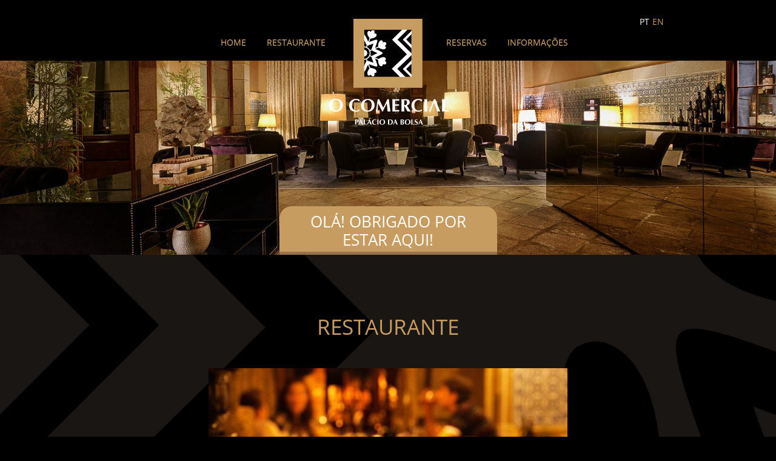

--- FILE ---
content_type: text/html; charset=UTF-8
request_url: https://ocomercial.com/
body_size: 12137
content:
<!DOCTYPE html>
<!--[if IE 6]><html id="ie6" class="ie" lang="pt-BR"><![endif]-->
<!--[if IE 7]><html id="ie7" class="ie" lang="pt-BR"><![endif]-->
<!--[if IE 8]><html id="ie8" class="ie" lang="pt-BR"><![endif]-->
<!--[if !(IE 6) | !(IE 7) | !(IE 8)  ]><!-->
<html lang="pt-BR">
<!--<![endif]-->
<head>
  <meta charset="UTF-8" />
  <title>
    O Comercial | RestauranteO Comercial - Restaurante  </title>
  <!-- FAVICON -->
<link rel="Shortcut Icon" type="image/x-icon" href="https://ocomercial.com/wp-content/uploads/2016/11/favicon.png" />
<link rel="icon" type="image/x-icon" href="https://ocomercial.com/wp-content/uploads/2016/11/favicon.png" />
<link rel="apple-touch-icon" href="https://ocomercial.com/wp-content/uploads/2016/11/favicon.png">
<link rel="apple-touch-icon" sizes="72x72" href="https://ocomercial.com/wp-content/uploads/2016/11/favicon.png">
<link rel="apple-touch-icon" sizes="114x114" href="https://ocomercial.com/wp-content/uploads/2016/11/favicon.png">

<!-- GLOBAL --> 
<meta name="author" lang="pt-BR" content="O Comercial" />

<meta name="rating" content="General" />
<meta name="robots" content="index, follow" />
<meta name="googlebot" content="index, follow" />
<meta name="revisit-after" content="7 Days" />

<link rel="profile" href="http://gmpg.org/xfn/11" />
<link rel="stylesheet" type="text/css" media="all" href="https://ocomercial.com/wp-content/themes/ocomercial/style.css" />
<link rel="pingback" href="https://ocomercial.com/xmlrpc.php" />

<!-- MOBILE -->                     
<meta name="viewport" content="initial-scale=1, maximum-scale=1" /> 
  
<!-- MapPress Easy Google Maps Version:2.89.11 (https://www.mappresspro.com) -->
<meta name='robots' content='index, follow, max-image-preview:large, max-snippet:-1, max-video-preview:-1' />

	<!-- This site is optimized with the Yoast SEO plugin v22.4 - https://yoast.com/wordpress/plugins/seo/ -->
	<meta name="description" content="Restaurante" />
	<link rel="canonical" href="https://ocomercial.com/" />
	<meta property="og:locale" content="pt_BR" />
	<meta property="og:type" content="website" />
	<meta property="og:title" content="O Comercial" />
	<meta property="og:description" content="Restaurante" />
	<meta property="og:url" content="https://ocomercial.com/" />
	<meta property="og:site_name" content="O Comercial" />
	<meta name="twitter:card" content="summary_large_image" />
	<script type="application/ld+json" class="yoast-schema-graph">{"@context":"https://schema.org","@graph":[{"@type":"CollectionPage","@id":"https://ocomercial.com/","url":"https://ocomercial.com/","name":"O Comercial - Restaurante","isPartOf":{"@id":"https://ocomercial.com/#website"},"description":"Restaurante","breadcrumb":{"@id":"https://ocomercial.com/#breadcrumb"},"inLanguage":"pt-BR"},{"@type":"BreadcrumbList","@id":"https://ocomercial.com/#breadcrumb","itemListElement":[{"@type":"ListItem","position":1,"name":"Home"}]},{"@type":"WebSite","@id":"https://ocomercial.com/#website","url":"https://ocomercial.com/","name":"O Comercial","description":"Restaurante","potentialAction":[{"@type":"SearchAction","target":{"@type":"EntryPoint","urlTemplate":"https://ocomercial.com/?s={search_term_string}"},"query-input":"required name=search_term_string"}],"inLanguage":"pt-BR"}]}</script>
	<!-- / Yoast SEO plugin. -->


<link rel='dns-prefetch' href='//booking.resdiary.com' />
<link rel="alternate" type="application/rss+xml" title="O Comercial &raquo; Feed" href="https://ocomercial.com/feed/" />
<link rel="alternate" type="application/rss+xml" title="O Comercial &raquo; Comments Feed" href="https://ocomercial.com/comments/feed/" />
<script type="text/javascript">
window._wpemojiSettings = {"baseUrl":"https:\/\/s.w.org\/images\/core\/emoji\/14.0.0\/72x72\/","ext":".png","svgUrl":"https:\/\/s.w.org\/images\/core\/emoji\/14.0.0\/svg\/","svgExt":".svg","source":{"concatemoji":"https:\/\/ocomercial.com\/wp-includes\/js\/wp-emoji-release.min.js?ver=6.3.7"}};
/*! This file is auto-generated */
!function(i,n){var o,s,e;function c(e){try{var t={supportTests:e,timestamp:(new Date).valueOf()};sessionStorage.setItem(o,JSON.stringify(t))}catch(e){}}function p(e,t,n){e.clearRect(0,0,e.canvas.width,e.canvas.height),e.fillText(t,0,0);var t=new Uint32Array(e.getImageData(0,0,e.canvas.width,e.canvas.height).data),r=(e.clearRect(0,0,e.canvas.width,e.canvas.height),e.fillText(n,0,0),new Uint32Array(e.getImageData(0,0,e.canvas.width,e.canvas.height).data));return t.every(function(e,t){return e===r[t]})}function u(e,t,n){switch(t){case"flag":return n(e,"\ud83c\udff3\ufe0f\u200d\u26a7\ufe0f","\ud83c\udff3\ufe0f\u200b\u26a7\ufe0f")?!1:!n(e,"\ud83c\uddfa\ud83c\uddf3","\ud83c\uddfa\u200b\ud83c\uddf3")&&!n(e,"\ud83c\udff4\udb40\udc67\udb40\udc62\udb40\udc65\udb40\udc6e\udb40\udc67\udb40\udc7f","\ud83c\udff4\u200b\udb40\udc67\u200b\udb40\udc62\u200b\udb40\udc65\u200b\udb40\udc6e\u200b\udb40\udc67\u200b\udb40\udc7f");case"emoji":return!n(e,"\ud83e\udef1\ud83c\udffb\u200d\ud83e\udef2\ud83c\udfff","\ud83e\udef1\ud83c\udffb\u200b\ud83e\udef2\ud83c\udfff")}return!1}function f(e,t,n){var r="undefined"!=typeof WorkerGlobalScope&&self instanceof WorkerGlobalScope?new OffscreenCanvas(300,150):i.createElement("canvas"),a=r.getContext("2d",{willReadFrequently:!0}),o=(a.textBaseline="top",a.font="600 32px Arial",{});return e.forEach(function(e){o[e]=t(a,e,n)}),o}function t(e){var t=i.createElement("script");t.src=e,t.defer=!0,i.head.appendChild(t)}"undefined"!=typeof Promise&&(o="wpEmojiSettingsSupports",s=["flag","emoji"],n.supports={everything:!0,everythingExceptFlag:!0},e=new Promise(function(e){i.addEventListener("DOMContentLoaded",e,{once:!0})}),new Promise(function(t){var n=function(){try{var e=JSON.parse(sessionStorage.getItem(o));if("object"==typeof e&&"number"==typeof e.timestamp&&(new Date).valueOf()<e.timestamp+604800&&"object"==typeof e.supportTests)return e.supportTests}catch(e){}return null}();if(!n){if("undefined"!=typeof Worker&&"undefined"!=typeof OffscreenCanvas&&"undefined"!=typeof URL&&URL.createObjectURL&&"undefined"!=typeof Blob)try{var e="postMessage("+f.toString()+"("+[JSON.stringify(s),u.toString(),p.toString()].join(",")+"));",r=new Blob([e],{type:"text/javascript"}),a=new Worker(URL.createObjectURL(r),{name:"wpTestEmojiSupports"});return void(a.onmessage=function(e){c(n=e.data),a.terminate(),t(n)})}catch(e){}c(n=f(s,u,p))}t(n)}).then(function(e){for(var t in e)n.supports[t]=e[t],n.supports.everything=n.supports.everything&&n.supports[t],"flag"!==t&&(n.supports.everythingExceptFlag=n.supports.everythingExceptFlag&&n.supports[t]);n.supports.everythingExceptFlag=n.supports.everythingExceptFlag&&!n.supports.flag,n.DOMReady=!1,n.readyCallback=function(){n.DOMReady=!0}}).then(function(){return e}).then(function(){var e;n.supports.everything||(n.readyCallback(),(e=n.source||{}).concatemoji?t(e.concatemoji):e.wpemoji&&e.twemoji&&(t(e.twemoji),t(e.wpemoji)))}))}((window,document),window._wpemojiSettings);
</script>
<style type="text/css">
img.wp-smiley,
img.emoji {
	display: inline !important;
	border: none !important;
	box-shadow: none !important;
	height: 1em !important;
	width: 1em !important;
	margin: 0 0.07em !important;
	vertical-align: -0.1em !important;
	background: none !important;
	padding: 0 !important;
}
</style>
	<link rel='stylesheet' id='css-css' href='https://ocomercial.com/wp-content/themes/ocomercial/style.css?ver=1590678660' type='text/css' media='all' />
<link rel='stylesheet' id='jquery-ui-css' href='https://ocomercial.com/wp-content/themes/ocomercial/js/jquery/ui/jquery-ui.css?ver=6.3.7' type='text/css' media='all' />
<link rel='stylesheet' id='bootstrap-css' href='https://ocomercial.com/wp-content/themes/ocomercial/css/bootstrap.css?ver=6.3.7' type='text/css' media='all' />
<link rel='stylesheet' id='bootstrap-theme-css' href='https://ocomercial.com/wp-content/themes/ocomercial/css/bootstrap-theme.css?ver=6.3.7' type='text/css' media='all' />
<link rel='stylesheet' id='font-awesome-css' href='https://ocomercial.com/wp-content/themes/ocomercial/css/font-awesome.css?ver=6.3.7' type='text/css' media='all' />
<link rel='stylesheet' id='less-css-css' href='https://ocomercial.com/wp-content/themes/ocomercial/css/style.css?ver=62085' type='text/css' media='all' />
<link rel='stylesheet' id='timepicker-css' href='https://ocomercial.com/wp-content/themes/ocomercial/js/timepicker/jquery.timepicker.css?ver=6.3.7' type='text/css' media='all' />
<link rel='stylesheet' id='wp-block-library-css' href='https://ocomercial.com/wp-includes/css/dist/block-library/style.min.css?ver=6.3.7' type='text/css' media='all' />
<link rel='stylesheet' id='mappress-leaflet-css' href='https://ocomercial.com/wp-content/plugins/mappress-google-maps-for-wordpress/lib/leaflet/leaflet.css?ver=1.7.1' type='text/css' media='all' />
<link rel='stylesheet' id='mappress-css' href='https://ocomercial.com/wp-content/plugins/mappress-google-maps-for-wordpress/css/mappress.css?ver=2.89.11' type='text/css' media='all' />
<style id='classic-theme-styles-inline-css' type='text/css'>
/*! This file is auto-generated */
.wp-block-button__link{color:#fff;background-color:#32373c;border-radius:9999px;box-shadow:none;text-decoration:none;padding:calc(.667em + 2px) calc(1.333em + 2px);font-size:1.125em}.wp-block-file__button{background:#32373c;color:#fff;text-decoration:none}
</style>
<style id='global-styles-inline-css' type='text/css'>
body{--wp--preset--color--black: #000000;--wp--preset--color--cyan-bluish-gray: #abb8c3;--wp--preset--color--white: #ffffff;--wp--preset--color--pale-pink: #f78da7;--wp--preset--color--vivid-red: #cf2e2e;--wp--preset--color--luminous-vivid-orange: #ff6900;--wp--preset--color--luminous-vivid-amber: #fcb900;--wp--preset--color--light-green-cyan: #7bdcb5;--wp--preset--color--vivid-green-cyan: #00d084;--wp--preset--color--pale-cyan-blue: #8ed1fc;--wp--preset--color--vivid-cyan-blue: #0693e3;--wp--preset--color--vivid-purple: #9b51e0;--wp--preset--gradient--vivid-cyan-blue-to-vivid-purple: linear-gradient(135deg,rgba(6,147,227,1) 0%,rgb(155,81,224) 100%);--wp--preset--gradient--light-green-cyan-to-vivid-green-cyan: linear-gradient(135deg,rgb(122,220,180) 0%,rgb(0,208,130) 100%);--wp--preset--gradient--luminous-vivid-amber-to-luminous-vivid-orange: linear-gradient(135deg,rgba(252,185,0,1) 0%,rgba(255,105,0,1) 100%);--wp--preset--gradient--luminous-vivid-orange-to-vivid-red: linear-gradient(135deg,rgba(255,105,0,1) 0%,rgb(207,46,46) 100%);--wp--preset--gradient--very-light-gray-to-cyan-bluish-gray: linear-gradient(135deg,rgb(238,238,238) 0%,rgb(169,184,195) 100%);--wp--preset--gradient--cool-to-warm-spectrum: linear-gradient(135deg,rgb(74,234,220) 0%,rgb(151,120,209) 20%,rgb(207,42,186) 40%,rgb(238,44,130) 60%,rgb(251,105,98) 80%,rgb(254,248,76) 100%);--wp--preset--gradient--blush-light-purple: linear-gradient(135deg,rgb(255,206,236) 0%,rgb(152,150,240) 100%);--wp--preset--gradient--blush-bordeaux: linear-gradient(135deg,rgb(254,205,165) 0%,rgb(254,45,45) 50%,rgb(107,0,62) 100%);--wp--preset--gradient--luminous-dusk: linear-gradient(135deg,rgb(255,203,112) 0%,rgb(199,81,192) 50%,rgb(65,88,208) 100%);--wp--preset--gradient--pale-ocean: linear-gradient(135deg,rgb(255,245,203) 0%,rgb(182,227,212) 50%,rgb(51,167,181) 100%);--wp--preset--gradient--electric-grass: linear-gradient(135deg,rgb(202,248,128) 0%,rgb(113,206,126) 100%);--wp--preset--gradient--midnight: linear-gradient(135deg,rgb(2,3,129) 0%,rgb(40,116,252) 100%);--wp--preset--font-size--small: 13px;--wp--preset--font-size--medium: 20px;--wp--preset--font-size--large: 36px;--wp--preset--font-size--x-large: 42px;--wp--preset--spacing--20: 0.44rem;--wp--preset--spacing--30: 0.67rem;--wp--preset--spacing--40: 1rem;--wp--preset--spacing--50: 1.5rem;--wp--preset--spacing--60: 2.25rem;--wp--preset--spacing--70: 3.38rem;--wp--preset--spacing--80: 5.06rem;--wp--preset--shadow--natural: 6px 6px 9px rgba(0, 0, 0, 0.2);--wp--preset--shadow--deep: 12px 12px 50px rgba(0, 0, 0, 0.4);--wp--preset--shadow--sharp: 6px 6px 0px rgba(0, 0, 0, 0.2);--wp--preset--shadow--outlined: 6px 6px 0px -3px rgba(255, 255, 255, 1), 6px 6px rgba(0, 0, 0, 1);--wp--preset--shadow--crisp: 6px 6px 0px rgba(0, 0, 0, 1);}:where(.is-layout-flex){gap: 0.5em;}:where(.is-layout-grid){gap: 0.5em;}body .is-layout-flow > .alignleft{float: left;margin-inline-start: 0;margin-inline-end: 2em;}body .is-layout-flow > .alignright{float: right;margin-inline-start: 2em;margin-inline-end: 0;}body .is-layout-flow > .aligncenter{margin-left: auto !important;margin-right: auto !important;}body .is-layout-constrained > .alignleft{float: left;margin-inline-start: 0;margin-inline-end: 2em;}body .is-layout-constrained > .alignright{float: right;margin-inline-start: 2em;margin-inline-end: 0;}body .is-layout-constrained > .aligncenter{margin-left: auto !important;margin-right: auto !important;}body .is-layout-constrained > :where(:not(.alignleft):not(.alignright):not(.alignfull)){max-width: var(--wp--style--global--content-size);margin-left: auto !important;margin-right: auto !important;}body .is-layout-constrained > .alignwide{max-width: var(--wp--style--global--wide-size);}body .is-layout-flex{display: flex;}body .is-layout-flex{flex-wrap: wrap;align-items: center;}body .is-layout-flex > *{margin: 0;}body .is-layout-grid{display: grid;}body .is-layout-grid > *{margin: 0;}:where(.wp-block-columns.is-layout-flex){gap: 2em;}:where(.wp-block-columns.is-layout-grid){gap: 2em;}:where(.wp-block-post-template.is-layout-flex){gap: 1.25em;}:where(.wp-block-post-template.is-layout-grid){gap: 1.25em;}.has-black-color{color: var(--wp--preset--color--black) !important;}.has-cyan-bluish-gray-color{color: var(--wp--preset--color--cyan-bluish-gray) !important;}.has-white-color{color: var(--wp--preset--color--white) !important;}.has-pale-pink-color{color: var(--wp--preset--color--pale-pink) !important;}.has-vivid-red-color{color: var(--wp--preset--color--vivid-red) !important;}.has-luminous-vivid-orange-color{color: var(--wp--preset--color--luminous-vivid-orange) !important;}.has-luminous-vivid-amber-color{color: var(--wp--preset--color--luminous-vivid-amber) !important;}.has-light-green-cyan-color{color: var(--wp--preset--color--light-green-cyan) !important;}.has-vivid-green-cyan-color{color: var(--wp--preset--color--vivid-green-cyan) !important;}.has-pale-cyan-blue-color{color: var(--wp--preset--color--pale-cyan-blue) !important;}.has-vivid-cyan-blue-color{color: var(--wp--preset--color--vivid-cyan-blue) !important;}.has-vivid-purple-color{color: var(--wp--preset--color--vivid-purple) !important;}.has-black-background-color{background-color: var(--wp--preset--color--black) !important;}.has-cyan-bluish-gray-background-color{background-color: var(--wp--preset--color--cyan-bluish-gray) !important;}.has-white-background-color{background-color: var(--wp--preset--color--white) !important;}.has-pale-pink-background-color{background-color: var(--wp--preset--color--pale-pink) !important;}.has-vivid-red-background-color{background-color: var(--wp--preset--color--vivid-red) !important;}.has-luminous-vivid-orange-background-color{background-color: var(--wp--preset--color--luminous-vivid-orange) !important;}.has-luminous-vivid-amber-background-color{background-color: var(--wp--preset--color--luminous-vivid-amber) !important;}.has-light-green-cyan-background-color{background-color: var(--wp--preset--color--light-green-cyan) !important;}.has-vivid-green-cyan-background-color{background-color: var(--wp--preset--color--vivid-green-cyan) !important;}.has-pale-cyan-blue-background-color{background-color: var(--wp--preset--color--pale-cyan-blue) !important;}.has-vivid-cyan-blue-background-color{background-color: var(--wp--preset--color--vivid-cyan-blue) !important;}.has-vivid-purple-background-color{background-color: var(--wp--preset--color--vivid-purple) !important;}.has-black-border-color{border-color: var(--wp--preset--color--black) !important;}.has-cyan-bluish-gray-border-color{border-color: var(--wp--preset--color--cyan-bluish-gray) !important;}.has-white-border-color{border-color: var(--wp--preset--color--white) !important;}.has-pale-pink-border-color{border-color: var(--wp--preset--color--pale-pink) !important;}.has-vivid-red-border-color{border-color: var(--wp--preset--color--vivid-red) !important;}.has-luminous-vivid-orange-border-color{border-color: var(--wp--preset--color--luminous-vivid-orange) !important;}.has-luminous-vivid-amber-border-color{border-color: var(--wp--preset--color--luminous-vivid-amber) !important;}.has-light-green-cyan-border-color{border-color: var(--wp--preset--color--light-green-cyan) !important;}.has-vivid-green-cyan-border-color{border-color: var(--wp--preset--color--vivid-green-cyan) !important;}.has-pale-cyan-blue-border-color{border-color: var(--wp--preset--color--pale-cyan-blue) !important;}.has-vivid-cyan-blue-border-color{border-color: var(--wp--preset--color--vivid-cyan-blue) !important;}.has-vivid-purple-border-color{border-color: var(--wp--preset--color--vivid-purple) !important;}.has-vivid-cyan-blue-to-vivid-purple-gradient-background{background: var(--wp--preset--gradient--vivid-cyan-blue-to-vivid-purple) !important;}.has-light-green-cyan-to-vivid-green-cyan-gradient-background{background: var(--wp--preset--gradient--light-green-cyan-to-vivid-green-cyan) !important;}.has-luminous-vivid-amber-to-luminous-vivid-orange-gradient-background{background: var(--wp--preset--gradient--luminous-vivid-amber-to-luminous-vivid-orange) !important;}.has-luminous-vivid-orange-to-vivid-red-gradient-background{background: var(--wp--preset--gradient--luminous-vivid-orange-to-vivid-red) !important;}.has-very-light-gray-to-cyan-bluish-gray-gradient-background{background: var(--wp--preset--gradient--very-light-gray-to-cyan-bluish-gray) !important;}.has-cool-to-warm-spectrum-gradient-background{background: var(--wp--preset--gradient--cool-to-warm-spectrum) !important;}.has-blush-light-purple-gradient-background{background: var(--wp--preset--gradient--blush-light-purple) !important;}.has-blush-bordeaux-gradient-background{background: var(--wp--preset--gradient--blush-bordeaux) !important;}.has-luminous-dusk-gradient-background{background: var(--wp--preset--gradient--luminous-dusk) !important;}.has-pale-ocean-gradient-background{background: var(--wp--preset--gradient--pale-ocean) !important;}.has-electric-grass-gradient-background{background: var(--wp--preset--gradient--electric-grass) !important;}.has-midnight-gradient-background{background: var(--wp--preset--gradient--midnight) !important;}.has-small-font-size{font-size: var(--wp--preset--font-size--small) !important;}.has-medium-font-size{font-size: var(--wp--preset--font-size--medium) !important;}.has-large-font-size{font-size: var(--wp--preset--font-size--large) !important;}.has-x-large-font-size{font-size: var(--wp--preset--font-size--x-large) !important;}
.wp-block-navigation a:where(:not(.wp-element-button)){color: inherit;}
:where(.wp-block-post-template.is-layout-flex){gap: 1.25em;}:where(.wp-block-post-template.is-layout-grid){gap: 1.25em;}
:where(.wp-block-columns.is-layout-flex){gap: 2em;}:where(.wp-block-columns.is-layout-grid){gap: 2em;}
.wp-block-pullquote{font-size: 1.5em;line-height: 1.6;}
</style>
<link rel='stylesheet' id='contact-form-7-css' href='https://ocomercial.com/wp-content/plugins/contact-form-7/includes/css/styles.css?ver=5.9.3' type='text/css' media='all' />
<script type='text/javascript' src='https://ocomercial.com/wp-includes/js/jquery/jquery.min.js?ver=3.7.0' id='jquery-core-js'></script>
<script type='text/javascript' src='https://ocomercial.com/wp-includes/js/jquery/jquery-migrate.min.js?ver=3.4.1' id='jquery-migrate-js'></script>
<script type='text/javascript' id='snazzymaps-js-js-extra'>
/* <![CDATA[ */
var SnazzyDataForSnazzyMaps = [];
SnazzyDataForSnazzyMaps={"id":151,"name":"Ultra Light with Labels","description":"Light Rust","url":"https:\/\/snazzymaps.com\/style\/151\/ultra-light-with-labels","imageUrl":"https:\/\/snazzy-maps-cdn.azureedge.net\/assets\/151-ultra-light-with-labels.png?v=20161122063809","json":"[{\"featureType\":\"water\",\"elementType\":\"geometry\",\"stylers\":[{\"color\":\"#e9e9e9\"},{\"lightness\":17}]},{\"featureType\":\"landscape\",\"elementType\":\"geometry\",\"stylers\":[{\"color\":\"#f5f5f5\"},{\"lightness\":20}]},{\"featureType\":\"road.highway\",\"elementType\":\"geometry.fill\",\"stylers\":[{\"color\":\"#ffffff\"},{\"lightness\":17}]},{\"featureType\":\"road.highway\",\"elementType\":\"geometry.stroke\",\"stylers\":[{\"color\":\"#ffffff\"},{\"lightness\":29},{\"weight\":0.2}]},{\"featureType\":\"road.arterial\",\"elementType\":\"geometry\",\"stylers\":[{\"color\":\"#ffffff\"},{\"lightness\":18}]},{\"featureType\":\"road.local\",\"elementType\":\"geometry\",\"stylers\":[{\"color\":\"#ffffff\"},{\"lightness\":16}]},{\"featureType\":\"poi\",\"elementType\":\"geometry\",\"stylers\":[{\"color\":\"#f5f5f5\"},{\"lightness\":21}]},{\"featureType\":\"poi.park\",\"elementType\":\"geometry\",\"stylers\":[{\"color\":\"#dedede\"},{\"lightness\":21}]},{\"elementType\":\"labels.text.stroke\",\"stylers\":[{\"visibility\":\"on\"},{\"color\":\"#ffffff\"},{\"lightness\":16}]},{\"elementType\":\"labels.text.fill\",\"stylers\":[{\"saturation\":36},{\"color\":\"#333333\"},{\"lightness\":40}]},{\"elementType\":\"labels.icon\",\"stylers\":[{\"visibility\":\"off\"}]},{\"featureType\":\"transit\",\"elementType\":\"geometry\",\"stylers\":[{\"color\":\"#f2f2f2\"},{\"lightness\":19}]},{\"featureType\":\"administrative\",\"elementType\":\"geometry.fill\",\"stylers\":[{\"color\":\"#fefefe\"},{\"lightness\":20}]},{\"featureType\":\"administrative\",\"elementType\":\"geometry.stroke\",\"stylers\":[{\"color\":\"#fefefe\"},{\"lightness\":17},{\"weight\":1.2}]}]","views":305200,"favorites":748,"createdBy":{"name":"hawasan","url":"http:\/\/www.haveasign.pl"},"createdOn":"2014-11-04T03:01:33.197","tags":["greyscale","light"],"colors":["gray","white"]};
/* ]]> */
</script>
<script type='text/javascript' src='https://ocomercial.com/wp-content/plugins/snazzy-maps/snazzymaps.js?ver=1.4.0' id='snazzymaps-js-js'></script>
<link rel="https://api.w.org/" href="https://ocomercial.com/wp-json/" /><link rel="EditURI" type="application/rsd+xml" title="RSD" href="https://ocomercial.com/xmlrpc.php?rsd" />
<meta name="generator" content="WordPress 6.3.7" />

<meta http-equiv="Content-Language" content="pt-BR" />
<style type="text/css" media="screen">
.qtrans_flag span { display:none }
.qtrans_flag { height:12px; width:18px; display:block }
.qtrans_flag_and_text { padding-left:20px }
.qtrans_flag_pt { background:url(https://ocomercial.com/wp-content/plugins/qtranslate/flags/pt.png) no-repeat }
.qtrans_flag_en { background:url(https://ocomercial.com/wp-content/plugins/qtranslate/flags/gb.png) no-repeat }
</style>
<link hreflang="en" href="https://ocomercial.com/?lang=en" rel="alternate" />
<style type="text/css">.recentcomments a{display:inline !important;padding:0 !important;margin:0 !important;}</style>   
</head>
<body class="home blog">
  <div id="header" class="col-lg-12 col-md-12 col-xs-12">
    <div class="container">
      <!-- LOGO -->
<div id="logo" class="col-lg-12 col-md-12 col-sm-12 col-xs-12">
	<a href="https://ocomercial.com" class="icon"><img src="https://ocomercial.com/wp-content/uploads/2016/11/logo-icon.png" /></a>
  <div class="image">   
    <a href="https://ocomercial.com" class="text"><img src="https://ocomercial.com/wp-content/uploads/2016/11/logo-texto-1.png" /></a>
 	</div>	
</div>
      <!-- LOGO -->
<div id="logo_nav">
   <a href="https://ocomercial.com"><img src="https://ocomercial.com/wp-content/uploads/2016/11/logo_nav-mobile.png" /></a>
</div>       <div class="navbar-header">
  <button type="button" class="navbar-toggle" data-toggle="collapse" data-target=".navbar-collapse">
    <span class="icon-bar"></span>
    <span class="icon-bar"></span>
    <span class="icon-bar"></span>
  </button>         
</div>

<div class="navbar navbar-default col-lg-12 col-md-12 col-xs-12" role="navigation">
  <div class="navbar-collapse collapse">
    <ul class="nav navbar-nav"><li  data-menuanchor="pag-home" id="home" class="menu-item menu-item-type-post_type menu-item-object-home menu-item-68"><a href="https://ocomercial.com/home/home/">Home</a></li>
<li  data-menuanchor="pag-restaurante" id="restaurante" class="menu-item menu-item-type-post_type menu-item-object-restaurant menu-item-10"><a href="https://ocomercial.com/restaurant/restaurante/">Restaurante</a></li>
<li  data-menuanchor="pag-section-reservas" id="section-reservas" class="menu-item menu-item-type-post_type menu-item-object-reserve menu-item-165"><a href="https://ocomercial.com/reserve/section-reservas/">Reservas</a></li>
<li  data-menuanchor="pag-informacoes" id="informacoes" class="menu-item menu-item-type-post_type menu-item-object-info menu-item-67"><a href="https://ocomercial.com/info/informacoes/">Informações</a></li>
</ul>  
  </div>

</div>
      	<div class="lang">
	<div class="row">
	    <ul class="qtrans_language_chooser" id="qtranslate-chooser"><li class="lang-pt active"><a href="https://ocomercial.com/" hreflang="pt" title="PT"><span>PT</span></a></li><li class="lang-en"><a href="https://ocomercial.com/?lang=en" hreflang="en" title="EN"><span>EN</span></a></li></ul><div class="qtrans_widget_end"></div>	</div>    
  </div>

    </div>
  </div>  
  <div id="fullpage">
  <div id="section-home" class="div_home section fp-auto-height li_68" data-anchor="home">  			<div class="homepage col-lg-12 col-md-12 col-sm-12 col-xs-12"> 
			<div class="background_image col-lg-12 col-md-12 col-sm-12 col-xs-12">
				<img src="https://ocomercial.com/wp-content/uploads/bfi_thumb/slideshow-02-n4lylixs7lcjwxmt5ilynojyxehkfoe7idqh342iqo.jpg" alt="" />			</div>
						<div class="info_home col-lg-12 col-md-12 col-sm-12 col-xs-12">
				<div class="btn btn-reserve">
									<a href="https://ocomercial.com/#section-reservas">Olá! Obrigado por estar aqui!</a>
				</div>
          	</div> 
		</div>	   
	  

</div>

<div id="section-restaurante" class="div_restaurante section fp-auto-height li_10" data-anchor="restaurante">  			<div class="restaurant col-lg-12 col-md-12 col-sm-12 col-xs-12">
			<div class="container"> 
				<div class="title col-lg-12 col-md-12 col-sm-12 col-xs-12">
					<h1>Restaurante</h1>
				</div>
				<div class="image col-lg-12 col-md-12 col-sm-12 col-xs-12">	
					<img src="https://ocomercial.com/wp-content/uploads/bfi_thumb/getimage-20-n1wc8xezx38l7hbj304plfgaprdf8yz9kwc2m8cmjo.jpg" alt="" />				</div>
				<div class="desc col-lg-12 col-md-12 col-sm-12 col-xs-12">
					            <div class="col-lg-6 col-md-6 col-sm-6 col-xs-12"><p>O COMERCIAL est&aacute; situado no monumento mais visitado no norte de Portugal, o Pal&aacute;cio da Bolsa, em pleno centro hist&oacute;rico do Porto, conjuga a eleg&acirc;ncia do passado com as novas tend&ecirc;ncias.&nbsp;<br />Um espa&ccedil;o bel&iacute;ssimo, amplo e ao mesmo tempo intimista, cheio de requinte, com grandes janelas voltadas para o rio Douro, de onde se avista o cais de Gaia e as ancestrais caves de vinho do Porto. &Eacute; a moldura perfeita para o novo conceito de &ldquo;Cozinha Portuguesa Progressiva&rdquo;.&nbsp;</p>
<p>A carta tem como base a cozinha tradicional portuguesa ajustada &agrave;s novas t&eacute;cnicas e aos novos produtos dispon&iacute;veis no mercado.</p>
<p>O PAL&Aacute;CIO DA BOLSA &eacute; considerado um dos mais belos edif&iacute;cios que o Porto possui e ainda um dos mais ricos de Portugal</p>
</div>
                                <div class="col-lg-6 col-md-6 col-sm-6 col-xs-12"><p>Sendo um dos sal&otilde;es de visita da cidade onde se t&ecirc;m desenrolado os mais marcantes acontecimentos sociais, pol&iacute;ticos e culturais ligados &agrave; vida citadina.&nbsp;</p>
<p>A sua constru&ccedil;&atilde;o foi fruto de um grande investimento e dedica&ccedil;&atilde;o por parte dos mercadores portuenses que haviam perdido a Casa da Bolsa do Com&eacute;rcio e se viram obrigados a discutir os seus neg&oacute;cios ao ar livre, na rua dos ingleses.</p>
<p>A 6 de Outubro de 1842 foi lan&ccedil;ada a primeira pedra do Pal&aacute;cio da Bolsa, que hoje podemos admirar.</p>
<p>Este edif&iacute;cio ostenta uma variedade de estilos, desde a severidade da arquitetura toscana e do neocl&aacute;ssico oitocentista, at&eacute; aos prim&oacute;rdios policrom&aacute;ticos do Sal&atilde;o &Aacute;rabe e com not&oacute;rias influ&ecirc;ncias do gosto neopalaciano ingl&ecirc;s.</p>
</div>
                    				</div>	
			</div>
		</div>	
		
		<!-- CARTA -->
		<div class="carte col-lg-12 col-md-12 col-sm-12 col-xs-12" data-anchor="menu" name="menu">
			<div class="container"> 
				<div class="title col-lg-12 col-md-12 col-sm-12 col-xs-12">
					<h1></h1>
				</div>
				
                <div class="carta_container col-lg-12 col-md-12 col-sm-12 col-xs-12">
                                                                          <a href="https://ocomercial.com/wp-content/files_mf/1768425566Menu_Sugestao_16_24.pdf" target="_blank" class="btn_carta"> Sugestão da Semana</a>
                                                                                                    <a href="https://ocomercial.com/wp-content/files_mf/1768425911CartaPT2026.pdf" target="_blank" class="btn_carta"> Carta (PT)</a>
                                                                                                    <a href="https://ocomercial.com/wp-content/files_mf/1768425919CartaEnglish_2026.pdf" target="_blank" class="btn_carta"> Menu (ENG)</a>
                                                                                                    <a href="https://ocomercial.com/wp-content/files_mf/1768426060Carta_Francais_2026.pdf" target="_blank" class="btn_carta"> A la carte (FR)</a>
                                                                                                    <a href="https://ocomercial.com/wp-content/files_mf/1768426084Carta_Espanol_2026.pdf" target="_blank" class="btn_carta"> Carta (ESP)</a>
                                                                                                    <a href="https://ocomercial.com/wp-content/files_mf/1768426196Cartadevinhos2026.pdf" target="_blank" class="btn_carta"> Carta de Vinhos</a>
                                                              </div>
          
				</div>	
			</div>
			
			<style>
			    .carta_container {
			        text-align: center;
			    }
			    
			     .btn_carta {
                      text-transform: uppercase;
                      font-size: 14px;
                      text-decoration: none;
                      background: #C79C60 !important;
                      color: #FFF !important;
                      padding: 20px;
                      border-radius: 20px;
                      margin: 10px auto;
                      display: inline-block;
			     }
			    
			</style>
			

		
	  </div>

<div id="section-section-reservas" class="div_section-reservas section fp-auto-height li_165" data-anchor="section-reservas">  			<div class="reserve col-lg-12 col-md-12 col-sm-12 col-xs-12">
			<div class="container">
				<div class="row">

					<div class="title col-lg-12 col-md-12 col-sm-12 col-xs-12">
						<h1>Reservas</h1>
					</div>

					<!-- RESDIARY -->
					<iframe src="https://booking.resdiary.com/widget/Standard/OComercial/12248?" 
						allowtransparency="true" 
						frameborder="0" style="width:100%; border:none; height: 740px; "></iframe>

					<!-- OLD SYSTEM -->

					<!--
												<div class="desc col-lg-12 col-md-12 col-sm-12 col-xs-12">
																											</div>
													<div class="phone col-lg-12 col-md-12 col-sm-12 col-xs-12">
														<p></p>
													</div>
													<div class="form_reserve col-lg-12 col-md-12 col-sm-12 col-xs-12">
																												
<div class="wpcf7 no-js" id="wpcf7-f4-p162-o1" lang="pt-PT" dir="ltr">
<div class="screen-reader-response"><p role="status" aria-live="polite" aria-atomic="true"></p> <ul></ul></div>
<form action="/#wpcf7-f4-p162-o1" method="post" class="wpcf7-form init" aria-label="Contact form" novalidate="novalidate" data-status="init">
<div style="display: none;">
<input type="hidden" name="_wpcf7" value="4" />
<input type="hidden" name="_wpcf7_version" value="5.9.3" />
<input type="hidden" name="_wpcf7_locale" value="pt_PT" />
<input type="hidden" name="_wpcf7_unit_tag" value="wpcf7-f4-p162-o1" />
<input type="hidden" name="_wpcf7_container_post" value="162" />
<input type="hidden" name="_wpcf7_posted_data_hash" value="" />
</div>
<div class="col-lg-6 col-md-6 col-sm-6 col-xs-12">
	<div class="row">
		<div class="col-lg-12 col-md-6 col-sm-6 col-xs-12">
			<p><label>Para quando gostaria de reservar? </label><br />
<span class="wpcf7-form-control-wrap" data-name="date-434"><input class="wpcf7-form-control wpcf7-date wpcf7-validates-as-required wpcf7-validates-as-date" id="date_reserve2" aria-required="true" aria-invalid="false" value="" type="date" name="date-434" /></span>
			</p>
		</div>
		<div class="col-lg-12 col-md-6 col-sm-6 col-xs-12">
			<p><span class="wpcf7-form-control-wrap" data-name="text-754"><input size="40" class="wpcf7-form-control wpcf7-text wpcf7-validates-as-required" aria-required="true" aria-invalid="false" placeholder="Nome" value="" type="text" name="text-754" /></span>
			</p>
		</div>
		<div class="col-lg-12 col-md-6 col-sm-6 col-xs-12">
			<p><span class="wpcf7-form-control-wrap" data-name="tel-404"><input size="40" class="wpcf7-form-control wpcf7-tel wpcf7-validates-as-required wpcf7-text wpcf7-validates-as-tel" aria-required="true" aria-invalid="false" placeholder="Telefone" value="" type="tel" name="tel-404" /></span>
			</p>
		</div>
		<div class="col-lg-12 col-md-6 col-sm-6 col-xs-12">
			<p><span class="wpcf7-form-control-wrap" data-name="email-446"><input size="40" class="wpcf7-form-control wpcf7-email wpcf7-validates-as-required wpcf7-text wpcf7-validates-as-email" aria-required="true" aria-invalid="false" placeholder="Email" value="" type="email" name="email-446" /></span>
			</p>
		</div>
	</div>
</div>
<div class="col-lg-6 col-md-6 col-sm-6 col-xs-12">
	<div class="row">
		<div class="col-lg-4 col-md-2 col-sm-2 col-xs-12">
			<p><label># Pessoas </label><br />
<span class="wpcf7-form-control-wrap" data-name="number-370"><input class="wpcf7-form-control wpcf7-number wpcf7-validates-as-number" min="1" aria-invalid="false" placeholder="1" value="" type="number" name="number-370" /></span>
			</p>
		</div>
		<div class="col-lg-8 col-md-4 col-sm-4 col-xs-12">
			<p><label>Hora da reserva:</label><br />
<span class="wpcf7-form-control-wrap" data-name="text-519"><input size="40" class="wpcf7-form-control wpcf7-text wpcf7-validates-as-required" id="reserve_time" aria-required="true" aria-invalid="false" placeholder="Escolha a hora" value="" type="text" name="text-519" /></span>
			</p>
		</div>
		<div class="col-lg-12 col-md-6 col-sm-6 col-xs-12">
			<p><div id="cf7sr-696bc4c986a8a" class="cf7sr-g-recaptcha" data-theme="light" data-type="image" data-size="normal" data-sitekey="6LcrBhIUAAAAACZo2wwmIN7nzfJXpcmV4CxeNmGv"></div><span class="wpcf7-form-control-wrap cf7sr-recaptcha" data-name="cf7sr-recaptcha"><input type="hidden" name="cf7sr-recaptcha" value="" class="wpcf7-form-control"></span>
			</p>
		</div>
	</div>
</div>
<p><input class="wpcf7-form-control wpcf7-submit has-spinner" type="submit" value="Reservar" />
</p><div class="wpcf7-response-output" aria-hidden="true"></div>
</form>
</div>
														<div class="msg_form">
															<p></p>
														</div>
													</div>
												-->


				</div>
			</div>
		</div>
		</div>

<div id="section-informacoes" class="div_informacoes section fp-auto-height li_67" data-anchor="informacoes">  			<div class="info col-lg-12 col-md-12 col-sm-12 col-xs-12">
						<div class="container"> 
				<div class="title col-lg-12 col-md-12 col-sm-12 col-xs-12">
					<h1>Informações</h1>
				</div>
				<div class="subtitle col-lg-12 col-md-12 col-sm-12 col-xs-12">
					<h2>O Comercial</h2>
				</div>
				<div class="col-lg-6 col-md-6 col-sm-6 col-xs-12">          
          <div class="location col-lg-12 col-md-12 col-sm-12 col-xs-12">
						<p>Rua Ferreira Borges - Palácio da Bolsa</p>
						<p>4050-253 Porto</p>
						<p>t. +351 918 838 649</p>
						<p>info@ocomercial.com</p>
					</div>
					<div class="schedule col-lg-12 col-md-12 col-sm-12 col-xs-12">
						<h1>Horário</h1>
													<p class="title">De terça a sábado:</p>
															<p>Almoço das 12h30 às 14h00</p>
																				<p class="title">De segunda a sábado:</p>
															<p>Jantar das 19h30 às 23h00</p>
														
					</div>
          
          <div class="info_content col-lg-12 col-md-12 col-sm-12 col-xs-12 align-center"></div>
          
				</div>	
				<div class="form_info col-lg-6 col-md-6 col-sm-6 col-xs-12">
					 	
					<p>Se tem alguma questão, não hesite em nos contactar:</p>
					
<div class="wpcf7 no-js" id="wpcf7-f63-p56-o2" lang="pt-PT" dir="ltr">
<div class="screen-reader-response"><p role="status" aria-live="polite" aria-atomic="true"></p> <ul></ul></div>
<form action="/#wpcf7-f63-p56-o2" method="post" class="wpcf7-form init" aria-label="Contact form" novalidate="novalidate" data-status="init">
<div style="display: none;">
<input type="hidden" name="_wpcf7" value="63" />
<input type="hidden" name="_wpcf7_version" value="5.9.3" />
<input type="hidden" name="_wpcf7_locale" value="pt_PT" />
<input type="hidden" name="_wpcf7_unit_tag" value="wpcf7-f63-p56-o2" />
<input type="hidden" name="_wpcf7_container_post" value="56" />
<input type="hidden" name="_wpcf7_posted_data_hash" value="" />
</div>
<div class="row">
	<div class="col-lg-12 col-md-12 col-sm-12 col-xs-12">
		<p><span class="wpcf7-form-control-wrap" data-name="Nome"><input size="40" class="wpcf7-form-control wpcf7-text wpcf7-validates-as-required" aria-required="true" aria-invalid="false" placeholder="Nome" value="" type="text" name="Nome" /></span>
		</p>
	</div>
	<div class="col-lg-12 col-md-12 col-sm-12 col-xs-12">
		<p><span class="wpcf7-form-control-wrap" data-name="Telefone"><input size="40" class="wpcf7-form-control wpcf7-text wpcf7-validates-as-required" aria-required="true" aria-invalid="false" placeholder="Telefone" value="" type="text" name="Telefone" /></span>
		</p>
	</div>
	<div class="col-lg-12 col-md-12 col-sm-12 col-xs-12">
		<p><span class="wpcf7-form-control-wrap" data-name="email-210"><input size="40" class="wpcf7-form-control wpcf7-email wpcf7-validates-as-required wpcf7-text wpcf7-validates-as-email" aria-required="true" aria-invalid="false" placeholder="Email" value="" type="email" name="email-210" /></span>
		</p>
	</div>
	<div class="col-lg-12 col-md-12 col-sm-12 col-xs-12">
		<p><span class="wpcf7-form-control-wrap" data-name="textarea-104"><textarea cols="40" rows="10" class="wpcf7-form-control wpcf7-textarea wpcf7-validates-as-required" aria-required="true" aria-invalid="false" placeholder="Mensagem" name="textarea-104"></textarea></span>
		</p>
	</div>
	<div class="col-lg-12 col-md-12 col-sm-12 col-xs-12">
		<p><div id="cf7sr-696bc4c989220" class="cf7sr-g-recaptcha" data-theme="light" data-type="image" data-size="normal" data-sitekey="6LcrBhIUAAAAACZo2wwmIN7nzfJXpcmV4CxeNmGv"></div><span class="wpcf7-form-control-wrap cf7sr-recaptcha" data-name="cf7sr-recaptcha"><input type="hidden" name="cf7sr-recaptcha" value="" class="wpcf7-form-control"></span>
		</p>
	</div>
</div>
<p><input class="wpcf7-form-control wpcf7-submit has-spinner" type="submit" value="Enviar" />
</p><div class="wpcf7-response-output" aria-hidden="true"></div>
</form>
</div>
					<div class="msg_form"><p></p></div>
				</div>
			</div>
			<div class="map_info col-12 col-md-12 col-sm-12 col-xs-12">
				<div></div>
<mappress-map center='41.1416335767,-8.6155444283099' class='mapp-layout ' height='550px' layout='left' mapid='2' maptypeid='roadmap' name='mapp0' oid='56' otype='post' style='width: 100%;height: 550px;' width='100%' zoom='17'>

	<poi address='Palácio da Bolsa, R. de Ferreira Borges, 4050-253 Porto, Portugal' point='41.141291708892,-8.6153679913716' props='[]' title='Palácio da Bolsa'>
		<p>R. de Ferreira Borges, 4050-253 Porto, Portugal</p>
	</poi>
</mappress-map>
			</div>	
		</div>		   
	  </div>

</div>  
     
    


 	<div id="footer" class="col-lg-12 col-md-12 col-sm-12 col-xs-12">
    <div class="container"><div class="row">
    	      		<div class="col-lg-7 col-md-7 col-sm-7 col-xs-12">
            <div class="row">       
              <div class="copyright">
                                <p>
                  &copy;&nbsp2026&nbspO Comercial.&nbspTodos os direitos reservados.Developed by <a href="https://escolhadigital.com/">Escolha Digital</a>
                  <br />Dispomos de livro de reclamações online.
                </p>
              </div>
            </div>
          </div>
  	    	            <div class="col-lg-5 col-md-5 col-sm-5 col-xs-12"><div class="row">
              <div class="social_list">
      			    <ul> 
                        		                		          <li>
      		            <a href="https://www.facebook.com/ocomercialrestaurante" target="_blank">
      		              <img class="img_s" src="https://ocomercial.com/wp-content/uploads/2016/11/face.png" alt="" />
      		              <img class="img_sh" src="https://ocomercial.com/wp-content/uploads/2016/11/face_h.fw_.png" alt="" />
      		            </a>
      		          </li>
      		                        </ul>
      			  </div>
    			  </div></div>    
            		     
 	  </div></div>
  </div>
<script type='text/html' class='mapp-tmpl' id='mapp-tmpl-map-item'><img class="mapp-icon" alt="" src="{{{poi.icon}}}"><div class="mapp-title">{{{poi.title}}}</div></script><script type='text/html' class='mapp-tmpl' id='mapp-tmpl-map-popup'><div class='mapp-title'>{{{poi.title}}}</div><div class='mapp-body'>{{{poi.body}}}{{{poi.dataTable}}}</div></script><script type='text/html' class='mapp-tmpl' id='mapp-tmpl-mashup-popup'><div class='mapp-title'><a href='{{{poi.url}}}' target='_blank'>{{{poi.title}}}</a></div><div class='mapp-body'>{{{poi.body}}}</div></script><script type='text/html' class='mapp-tmpl' id='mapp-tmpl-mashup-item'><img class="mapp-icon" alt="" src="{{{poi.icon}}}"><div class="mapp-title">{{{poi.title}}}</div></script><script type='text/html' class='mapp-tmpl' id='mapp-tmpl-user-mashup-item'><div class="mapp-title">{{{poi.name}}}</div></script><script type='text/html' class='mapp-tmpl' id='mapp-tmpl-user-mashup-popup'><div class='mapp-title'>{{{poi.name}}}</div><div class='mapp-body'><div>{{{poi.address}}}</div><div><a href='mailto://{{{poi.email}}}' target='_blank'>{{{poi.email}}}</a></div></div></script>    <script type="text/javascript">
        var recaptchaIds = [];

        var cf7srLoadRecaptcha = function() {
            var widgets = document.querySelectorAll('.cf7sr-g-recaptcha');
            for (var i = 0; i < widgets.length; ++i) {
                var widget = widgets[i];
                recaptchaIds.push(
                    grecaptcha.render(widget.id, {
                        'sitekey' : "6LcrBhIUAAAAACZo2wwmIN7nzfJXpcmV4CxeNmGv"                    })
                );
            }
        };

        function cf7srResetRecaptcha() {
            for (var i = 0; i < recaptchaIds.length; i++) {
                grecaptcha.reset(recaptchaIds[i]);
            }
        }

        document.querySelectorAll('.wpcf7').forEach(function(element) {
            element.addEventListener('wpcf7invalid', cf7srResetRecaptcha);
            element.addEventListener('wpcf7mailsent', cf7srResetRecaptcha);
            element.addEventListener('invalid.wpcf7', cf7srResetRecaptcha);
            element.addEventListener('mailsent.wpcf7', cf7srResetRecaptcha);
        });
    </script>
    <script src="https://www.google.com/recaptcha/api.js?onload=cf7srLoadRecaptcha&#038;render=explicit" async defer></script>
    <script type='text/javascript' src='https://ocomercial.com/wp-content/themes/ocomercial/js/html5.js?ver=6.3.7' id='html5-js'></script>
<script type='text/javascript' src='https://ocomercial.com/wp-content/themes/ocomercial/js/jquery/jquery.uniform.min.js?ver=6.3.7' id='jquery-uniform-js'></script>
<script type='text/javascript' src='https://ocomercial.com/wp-content/themes/ocomercial/js/jquery/sequence.jquery-min.js?ver=6.3.7' id='jquery-sequence-js'></script>
<script type='text/javascript' src='https://ocomercial.com/wp-content/themes/ocomercial/js/jquery/ui/jquery-ui.min.js?ver=6.3.7' id='jquery-ui-js'></script>
<script type='text/javascript' src='https://ocomercial.com/wp-content/themes/ocomercial/js/jquery/jquery.easing.min.js?ver=6.3.7' id='jquery-easing-js'></script>
<script type='text/javascript' src='https://ocomercial.com/wp-content/themes/ocomercial/js/jquery/jquery.modernizr.js?ver=6.3.7' id='jquery-modernizr-js'></script>
<script type='text/javascript' src='https://ocomercial.com/wp-content/themes/ocomercial/js/jquery/jquery.viewport.mini.js?ver=6.3.7' id='jquery-viewport-js'></script>
<script type='text/javascript' src='https://ocomercial.com/wp-content/themes/ocomercial/js/bootstrap/bootstrap.js?ver=6.3.7' id='bootstrap.js-js'></script>
<script type='text/javascript' src='https://ocomercial.com/wp-content/themes/ocomercial/js/timepicker/jquery.timepicker.js?ver=6.3.7' id='timepicker-js'></script>
<script type='text/javascript' src='https://booking.resdiary.com/bundles/WidgetV2Loader.js?ver=6.3.7' id='resdiary-js'></script>
<script type='text/javascript' src='https://ocomercial.com/wp-content/themes/ocomercial/js/querys-common.js?ver=6.3.7' id='querys-common-js'></script>
<script type='text/javascript' src='https://ocomercial.com/wp-content/themes/ocomercial/js/querys-onepage.js?ver=6.3.7' id='querys-onepage-js'></script>
<script type='text/javascript' src='https://ocomercial.com/wp-content/plugins/contact-form-7/includes/swv/js/index.js?ver=5.9.3' id='swv-js'></script>
<script type='text/javascript' id='contact-form-7-js-extra'>
/* <![CDATA[ */
var wpcf7 = {"api":{"root":"https:\/\/ocomercial.com\/wp-json\/","namespace":"contact-form-7\/v1"}};
/* ]]> */
</script>
<script type='text/javascript' src='https://ocomercial.com/wp-content/plugins/contact-form-7/includes/js/index.js?ver=5.9.3' id='contact-form-7-js'></script>
<script type='text/javascript' src='https://ocomercial.com/wp-content/plugins/mappress-google-maps-for-wordpress/lib/leaflet/leaflet.js' id='mappress-leaflet-js'></script>
<script type='text/javascript' src='https://ocomercial.com/wp-content/plugins/mappress-google-maps-for-wordpress/lib/leaflet/leaflet-omnivore.min.js' id='mappress-leaflet-omnivore-js'></script>
<script type='text/javascript' src='https://ocomercial.com/wp-includes/js/dist/vendor/wp-polyfill-inert.min.js?ver=3.1.2' id='wp-polyfill-inert-js'></script>
<script type='text/javascript' src='https://ocomercial.com/wp-includes/js/dist/vendor/regenerator-runtime.min.js?ver=0.13.11' id='regenerator-runtime-js'></script>
<script type='text/javascript' src='https://ocomercial.com/wp-includes/js/dist/vendor/wp-polyfill.min.js?ver=3.15.0' id='wp-polyfill-js'></script>
<script type='text/javascript' src='https://ocomercial.com/wp-includes/js/dist/vendor/react.min.js?ver=18.2.0' id='react-js'></script>
<script type='text/javascript' src='https://ocomercial.com/wp-includes/js/dist/vendor/react-dom.min.js?ver=18.2.0' id='react-dom-js'></script>
<script type='text/javascript' src='https://ocomercial.com/wp-includes/js/dist/hooks.min.js?ver=c6aec9a8d4e5a5d543a1' id='wp-hooks-js'></script>
<script type='text/javascript' src='https://ocomercial.com/wp-includes/js/dist/i18n.min.js?ver=7701b0c3857f914212ef' id='wp-i18n-js'></script>
<script id="wp-i18n-js-after" type="text/javascript">
wp.i18n.setLocaleData( { 'text direction\u0004ltr': [ 'ltr' ] } );
wp.i18n.setLocaleData( { 'text direction\u0004ltr': [ 'ltr' ] } );
</script>
<script type='text/javascript' id='mappress-js-extra'>
/* <![CDATA[ */
var mappl10n = {"delete_prompt":"Are you sure you want to delete?","options":{"admin":false,"adminurl":"https:\/\/ocomercial.com\/wp-admin\/","ajaxurl":"https:\/\/ocomercial.com\/wp-admin\/admin-ajax.php","apikey":"","baseurl":"https:\/\/ocomercial.com\/wp-content\/plugins\/mappress-google-maps-for-wordpress","blockCategory":"text","debug":null,"dev":false,"editurl":"https:\/\/ocomercial.com\/wp-admin\/post.php","filterParams":[],"iconsUrl":null,"isIE":false,"language":"pt","liq":null,"mapbox":"","nonce":"05aedcda0e","oid":56,"otype":"post","pro":false,"ssl":true,"standardIcons":null,"standardIconsUrl":null,"userStyles":[],"userIcons":null,"version":"2.89.11","tileProviders":{"mapbox":{"accessToken":"","attribution":["<a href=\"https:\/\/www.mapbox.com\/about\/maps\" target=\"_blank\">&copy; Mapbox<\/a>","<a href=\"https:\/\/www.openstreetmap.org\/about\/\" target=\"_blank\">&copy; OpenStreetMap<\/a>"],"url":"https:\/\/api.mapbox.com\/styles\/v1\/{user}\/{mapboxid}\/tiles\/256\/{z}\/{x}\/{y}{r}?access_token={accessToken}&fresh=true","zoomOffset":0},"osm":{"attribution":["<a href=\"https:\/\/openstreetmap.org\" target=\"_blank\">&copy; OpenStreetMap<\/a>"],"url":"https:\/\/{s}.tile.openstreetmap.org\/{z}\/{x}\/{y}.png"}},"standardStyles":[{"id":"osm","type":"standard","provider":"osm","name":"Streets"}],"alignment":"","clustering":false,"country":"","directions":"google","directionsList":false,"directionsPopup":true,"directionsServer":"https:\/\/maps.google.com","engine":"leaflet","filters":{"post":[],"user":[],"poi":[]},"filtersPos":"top","geocoder":"nominatim","geolocate":false,"initialOpenInfo":false,"layout":"left","lineOpts":{"color":"blue","weight":3,"opacity":1},"mashupClick":"poi","mini":500,"poiFields":[],"poiList":false,"poiListOpen":true,"poiListPageSize":20,"poiListViewport":false,"poiZoom":"15","radius":15,"scrollWheel":true,"search":true,"size":1,"sizes":[{"width":"300","height":"300","selected":false},{"width":"425","height":"350","selected":true},{"width":"640","height":"480","selected":false}],"thumbHeight":64,"thumbWidth":64,"thumbs":true,"thumbsPopup":"left","tooltips":false,"units":"metric","userLocation":false,"webComponent":true}};
/* ]]> */
</script>
<script type='text/javascript' src='https://ocomercial.com/wp-content/plugins/mappress-google-maps-for-wordpress/build/index_mappress.js?ver=2.89.11' id='mappress-js'></script>

<script src="//my.hellobar.com/746e05284ee2e568111b03acff75b94604feb404.js" type="text/javascript" charset="utf-8" async="async"></script>

<script>
  (function(i,s,o,g,r,a,m){i['GoogleAnalyticsObject']=r;i[r]=i[r]||function(){
  (i[r].q=i[r].q||[]).push(arguments)},i[r].l=1*new Date();a=s.createElement(o),
  m=s.getElementsByTagName(o)[0];a.async=1;a.src=g;m.parentNode.insertBefore(a,m)
  })(window,document,'script','https://www.google-analytics.com/analytics.js','ga');

  ga('create', 'UA-11245977-32', 'auto');
  ga('send', 'pageview');

</script>

</body>
</html>

--- FILE ---
content_type: text/html; charset=utf-8
request_url: https://www.google.com/recaptcha/api2/anchor?ar=1&k=6LcrBhIUAAAAACZo2wwmIN7nzfJXpcmV4CxeNmGv&co=aHR0cHM6Ly9vY29tZXJjaWFsLmNvbTo0NDM.&hl=en&type=image&v=PoyoqOPhxBO7pBk68S4YbpHZ&theme=light&size=normal&anchor-ms=40000&execute-ms=30000&cb=5zx9ejjn6q8p
body_size: 49369
content:
<!DOCTYPE HTML><html dir="ltr" lang="en"><head><meta http-equiv="Content-Type" content="text/html; charset=UTF-8">
<meta http-equiv="X-UA-Compatible" content="IE=edge">
<title>reCAPTCHA</title>
<style type="text/css">
/* cyrillic-ext */
@font-face {
  font-family: 'Roboto';
  font-style: normal;
  font-weight: 400;
  font-stretch: 100%;
  src: url(//fonts.gstatic.com/s/roboto/v48/KFO7CnqEu92Fr1ME7kSn66aGLdTylUAMa3GUBHMdazTgWw.woff2) format('woff2');
  unicode-range: U+0460-052F, U+1C80-1C8A, U+20B4, U+2DE0-2DFF, U+A640-A69F, U+FE2E-FE2F;
}
/* cyrillic */
@font-face {
  font-family: 'Roboto';
  font-style: normal;
  font-weight: 400;
  font-stretch: 100%;
  src: url(//fonts.gstatic.com/s/roboto/v48/KFO7CnqEu92Fr1ME7kSn66aGLdTylUAMa3iUBHMdazTgWw.woff2) format('woff2');
  unicode-range: U+0301, U+0400-045F, U+0490-0491, U+04B0-04B1, U+2116;
}
/* greek-ext */
@font-face {
  font-family: 'Roboto';
  font-style: normal;
  font-weight: 400;
  font-stretch: 100%;
  src: url(//fonts.gstatic.com/s/roboto/v48/KFO7CnqEu92Fr1ME7kSn66aGLdTylUAMa3CUBHMdazTgWw.woff2) format('woff2');
  unicode-range: U+1F00-1FFF;
}
/* greek */
@font-face {
  font-family: 'Roboto';
  font-style: normal;
  font-weight: 400;
  font-stretch: 100%;
  src: url(//fonts.gstatic.com/s/roboto/v48/KFO7CnqEu92Fr1ME7kSn66aGLdTylUAMa3-UBHMdazTgWw.woff2) format('woff2');
  unicode-range: U+0370-0377, U+037A-037F, U+0384-038A, U+038C, U+038E-03A1, U+03A3-03FF;
}
/* math */
@font-face {
  font-family: 'Roboto';
  font-style: normal;
  font-weight: 400;
  font-stretch: 100%;
  src: url(//fonts.gstatic.com/s/roboto/v48/KFO7CnqEu92Fr1ME7kSn66aGLdTylUAMawCUBHMdazTgWw.woff2) format('woff2');
  unicode-range: U+0302-0303, U+0305, U+0307-0308, U+0310, U+0312, U+0315, U+031A, U+0326-0327, U+032C, U+032F-0330, U+0332-0333, U+0338, U+033A, U+0346, U+034D, U+0391-03A1, U+03A3-03A9, U+03B1-03C9, U+03D1, U+03D5-03D6, U+03F0-03F1, U+03F4-03F5, U+2016-2017, U+2034-2038, U+203C, U+2040, U+2043, U+2047, U+2050, U+2057, U+205F, U+2070-2071, U+2074-208E, U+2090-209C, U+20D0-20DC, U+20E1, U+20E5-20EF, U+2100-2112, U+2114-2115, U+2117-2121, U+2123-214F, U+2190, U+2192, U+2194-21AE, U+21B0-21E5, U+21F1-21F2, U+21F4-2211, U+2213-2214, U+2216-22FF, U+2308-230B, U+2310, U+2319, U+231C-2321, U+2336-237A, U+237C, U+2395, U+239B-23B7, U+23D0, U+23DC-23E1, U+2474-2475, U+25AF, U+25B3, U+25B7, U+25BD, U+25C1, U+25CA, U+25CC, U+25FB, U+266D-266F, U+27C0-27FF, U+2900-2AFF, U+2B0E-2B11, U+2B30-2B4C, U+2BFE, U+3030, U+FF5B, U+FF5D, U+1D400-1D7FF, U+1EE00-1EEFF;
}
/* symbols */
@font-face {
  font-family: 'Roboto';
  font-style: normal;
  font-weight: 400;
  font-stretch: 100%;
  src: url(//fonts.gstatic.com/s/roboto/v48/KFO7CnqEu92Fr1ME7kSn66aGLdTylUAMaxKUBHMdazTgWw.woff2) format('woff2');
  unicode-range: U+0001-000C, U+000E-001F, U+007F-009F, U+20DD-20E0, U+20E2-20E4, U+2150-218F, U+2190, U+2192, U+2194-2199, U+21AF, U+21E6-21F0, U+21F3, U+2218-2219, U+2299, U+22C4-22C6, U+2300-243F, U+2440-244A, U+2460-24FF, U+25A0-27BF, U+2800-28FF, U+2921-2922, U+2981, U+29BF, U+29EB, U+2B00-2BFF, U+4DC0-4DFF, U+FFF9-FFFB, U+10140-1018E, U+10190-1019C, U+101A0, U+101D0-101FD, U+102E0-102FB, U+10E60-10E7E, U+1D2C0-1D2D3, U+1D2E0-1D37F, U+1F000-1F0FF, U+1F100-1F1AD, U+1F1E6-1F1FF, U+1F30D-1F30F, U+1F315, U+1F31C, U+1F31E, U+1F320-1F32C, U+1F336, U+1F378, U+1F37D, U+1F382, U+1F393-1F39F, U+1F3A7-1F3A8, U+1F3AC-1F3AF, U+1F3C2, U+1F3C4-1F3C6, U+1F3CA-1F3CE, U+1F3D4-1F3E0, U+1F3ED, U+1F3F1-1F3F3, U+1F3F5-1F3F7, U+1F408, U+1F415, U+1F41F, U+1F426, U+1F43F, U+1F441-1F442, U+1F444, U+1F446-1F449, U+1F44C-1F44E, U+1F453, U+1F46A, U+1F47D, U+1F4A3, U+1F4B0, U+1F4B3, U+1F4B9, U+1F4BB, U+1F4BF, U+1F4C8-1F4CB, U+1F4D6, U+1F4DA, U+1F4DF, U+1F4E3-1F4E6, U+1F4EA-1F4ED, U+1F4F7, U+1F4F9-1F4FB, U+1F4FD-1F4FE, U+1F503, U+1F507-1F50B, U+1F50D, U+1F512-1F513, U+1F53E-1F54A, U+1F54F-1F5FA, U+1F610, U+1F650-1F67F, U+1F687, U+1F68D, U+1F691, U+1F694, U+1F698, U+1F6AD, U+1F6B2, U+1F6B9-1F6BA, U+1F6BC, U+1F6C6-1F6CF, U+1F6D3-1F6D7, U+1F6E0-1F6EA, U+1F6F0-1F6F3, U+1F6F7-1F6FC, U+1F700-1F7FF, U+1F800-1F80B, U+1F810-1F847, U+1F850-1F859, U+1F860-1F887, U+1F890-1F8AD, U+1F8B0-1F8BB, U+1F8C0-1F8C1, U+1F900-1F90B, U+1F93B, U+1F946, U+1F984, U+1F996, U+1F9E9, U+1FA00-1FA6F, U+1FA70-1FA7C, U+1FA80-1FA89, U+1FA8F-1FAC6, U+1FACE-1FADC, U+1FADF-1FAE9, U+1FAF0-1FAF8, U+1FB00-1FBFF;
}
/* vietnamese */
@font-face {
  font-family: 'Roboto';
  font-style: normal;
  font-weight: 400;
  font-stretch: 100%;
  src: url(//fonts.gstatic.com/s/roboto/v48/KFO7CnqEu92Fr1ME7kSn66aGLdTylUAMa3OUBHMdazTgWw.woff2) format('woff2');
  unicode-range: U+0102-0103, U+0110-0111, U+0128-0129, U+0168-0169, U+01A0-01A1, U+01AF-01B0, U+0300-0301, U+0303-0304, U+0308-0309, U+0323, U+0329, U+1EA0-1EF9, U+20AB;
}
/* latin-ext */
@font-face {
  font-family: 'Roboto';
  font-style: normal;
  font-weight: 400;
  font-stretch: 100%;
  src: url(//fonts.gstatic.com/s/roboto/v48/KFO7CnqEu92Fr1ME7kSn66aGLdTylUAMa3KUBHMdazTgWw.woff2) format('woff2');
  unicode-range: U+0100-02BA, U+02BD-02C5, U+02C7-02CC, U+02CE-02D7, U+02DD-02FF, U+0304, U+0308, U+0329, U+1D00-1DBF, U+1E00-1E9F, U+1EF2-1EFF, U+2020, U+20A0-20AB, U+20AD-20C0, U+2113, U+2C60-2C7F, U+A720-A7FF;
}
/* latin */
@font-face {
  font-family: 'Roboto';
  font-style: normal;
  font-weight: 400;
  font-stretch: 100%;
  src: url(//fonts.gstatic.com/s/roboto/v48/KFO7CnqEu92Fr1ME7kSn66aGLdTylUAMa3yUBHMdazQ.woff2) format('woff2');
  unicode-range: U+0000-00FF, U+0131, U+0152-0153, U+02BB-02BC, U+02C6, U+02DA, U+02DC, U+0304, U+0308, U+0329, U+2000-206F, U+20AC, U+2122, U+2191, U+2193, U+2212, U+2215, U+FEFF, U+FFFD;
}
/* cyrillic-ext */
@font-face {
  font-family: 'Roboto';
  font-style: normal;
  font-weight: 500;
  font-stretch: 100%;
  src: url(//fonts.gstatic.com/s/roboto/v48/KFO7CnqEu92Fr1ME7kSn66aGLdTylUAMa3GUBHMdazTgWw.woff2) format('woff2');
  unicode-range: U+0460-052F, U+1C80-1C8A, U+20B4, U+2DE0-2DFF, U+A640-A69F, U+FE2E-FE2F;
}
/* cyrillic */
@font-face {
  font-family: 'Roboto';
  font-style: normal;
  font-weight: 500;
  font-stretch: 100%;
  src: url(//fonts.gstatic.com/s/roboto/v48/KFO7CnqEu92Fr1ME7kSn66aGLdTylUAMa3iUBHMdazTgWw.woff2) format('woff2');
  unicode-range: U+0301, U+0400-045F, U+0490-0491, U+04B0-04B1, U+2116;
}
/* greek-ext */
@font-face {
  font-family: 'Roboto';
  font-style: normal;
  font-weight: 500;
  font-stretch: 100%;
  src: url(//fonts.gstatic.com/s/roboto/v48/KFO7CnqEu92Fr1ME7kSn66aGLdTylUAMa3CUBHMdazTgWw.woff2) format('woff2');
  unicode-range: U+1F00-1FFF;
}
/* greek */
@font-face {
  font-family: 'Roboto';
  font-style: normal;
  font-weight: 500;
  font-stretch: 100%;
  src: url(//fonts.gstatic.com/s/roboto/v48/KFO7CnqEu92Fr1ME7kSn66aGLdTylUAMa3-UBHMdazTgWw.woff2) format('woff2');
  unicode-range: U+0370-0377, U+037A-037F, U+0384-038A, U+038C, U+038E-03A1, U+03A3-03FF;
}
/* math */
@font-face {
  font-family: 'Roboto';
  font-style: normal;
  font-weight: 500;
  font-stretch: 100%;
  src: url(//fonts.gstatic.com/s/roboto/v48/KFO7CnqEu92Fr1ME7kSn66aGLdTylUAMawCUBHMdazTgWw.woff2) format('woff2');
  unicode-range: U+0302-0303, U+0305, U+0307-0308, U+0310, U+0312, U+0315, U+031A, U+0326-0327, U+032C, U+032F-0330, U+0332-0333, U+0338, U+033A, U+0346, U+034D, U+0391-03A1, U+03A3-03A9, U+03B1-03C9, U+03D1, U+03D5-03D6, U+03F0-03F1, U+03F4-03F5, U+2016-2017, U+2034-2038, U+203C, U+2040, U+2043, U+2047, U+2050, U+2057, U+205F, U+2070-2071, U+2074-208E, U+2090-209C, U+20D0-20DC, U+20E1, U+20E5-20EF, U+2100-2112, U+2114-2115, U+2117-2121, U+2123-214F, U+2190, U+2192, U+2194-21AE, U+21B0-21E5, U+21F1-21F2, U+21F4-2211, U+2213-2214, U+2216-22FF, U+2308-230B, U+2310, U+2319, U+231C-2321, U+2336-237A, U+237C, U+2395, U+239B-23B7, U+23D0, U+23DC-23E1, U+2474-2475, U+25AF, U+25B3, U+25B7, U+25BD, U+25C1, U+25CA, U+25CC, U+25FB, U+266D-266F, U+27C0-27FF, U+2900-2AFF, U+2B0E-2B11, U+2B30-2B4C, U+2BFE, U+3030, U+FF5B, U+FF5D, U+1D400-1D7FF, U+1EE00-1EEFF;
}
/* symbols */
@font-face {
  font-family: 'Roboto';
  font-style: normal;
  font-weight: 500;
  font-stretch: 100%;
  src: url(//fonts.gstatic.com/s/roboto/v48/KFO7CnqEu92Fr1ME7kSn66aGLdTylUAMaxKUBHMdazTgWw.woff2) format('woff2');
  unicode-range: U+0001-000C, U+000E-001F, U+007F-009F, U+20DD-20E0, U+20E2-20E4, U+2150-218F, U+2190, U+2192, U+2194-2199, U+21AF, U+21E6-21F0, U+21F3, U+2218-2219, U+2299, U+22C4-22C6, U+2300-243F, U+2440-244A, U+2460-24FF, U+25A0-27BF, U+2800-28FF, U+2921-2922, U+2981, U+29BF, U+29EB, U+2B00-2BFF, U+4DC0-4DFF, U+FFF9-FFFB, U+10140-1018E, U+10190-1019C, U+101A0, U+101D0-101FD, U+102E0-102FB, U+10E60-10E7E, U+1D2C0-1D2D3, U+1D2E0-1D37F, U+1F000-1F0FF, U+1F100-1F1AD, U+1F1E6-1F1FF, U+1F30D-1F30F, U+1F315, U+1F31C, U+1F31E, U+1F320-1F32C, U+1F336, U+1F378, U+1F37D, U+1F382, U+1F393-1F39F, U+1F3A7-1F3A8, U+1F3AC-1F3AF, U+1F3C2, U+1F3C4-1F3C6, U+1F3CA-1F3CE, U+1F3D4-1F3E0, U+1F3ED, U+1F3F1-1F3F3, U+1F3F5-1F3F7, U+1F408, U+1F415, U+1F41F, U+1F426, U+1F43F, U+1F441-1F442, U+1F444, U+1F446-1F449, U+1F44C-1F44E, U+1F453, U+1F46A, U+1F47D, U+1F4A3, U+1F4B0, U+1F4B3, U+1F4B9, U+1F4BB, U+1F4BF, U+1F4C8-1F4CB, U+1F4D6, U+1F4DA, U+1F4DF, U+1F4E3-1F4E6, U+1F4EA-1F4ED, U+1F4F7, U+1F4F9-1F4FB, U+1F4FD-1F4FE, U+1F503, U+1F507-1F50B, U+1F50D, U+1F512-1F513, U+1F53E-1F54A, U+1F54F-1F5FA, U+1F610, U+1F650-1F67F, U+1F687, U+1F68D, U+1F691, U+1F694, U+1F698, U+1F6AD, U+1F6B2, U+1F6B9-1F6BA, U+1F6BC, U+1F6C6-1F6CF, U+1F6D3-1F6D7, U+1F6E0-1F6EA, U+1F6F0-1F6F3, U+1F6F7-1F6FC, U+1F700-1F7FF, U+1F800-1F80B, U+1F810-1F847, U+1F850-1F859, U+1F860-1F887, U+1F890-1F8AD, U+1F8B0-1F8BB, U+1F8C0-1F8C1, U+1F900-1F90B, U+1F93B, U+1F946, U+1F984, U+1F996, U+1F9E9, U+1FA00-1FA6F, U+1FA70-1FA7C, U+1FA80-1FA89, U+1FA8F-1FAC6, U+1FACE-1FADC, U+1FADF-1FAE9, U+1FAF0-1FAF8, U+1FB00-1FBFF;
}
/* vietnamese */
@font-face {
  font-family: 'Roboto';
  font-style: normal;
  font-weight: 500;
  font-stretch: 100%;
  src: url(//fonts.gstatic.com/s/roboto/v48/KFO7CnqEu92Fr1ME7kSn66aGLdTylUAMa3OUBHMdazTgWw.woff2) format('woff2');
  unicode-range: U+0102-0103, U+0110-0111, U+0128-0129, U+0168-0169, U+01A0-01A1, U+01AF-01B0, U+0300-0301, U+0303-0304, U+0308-0309, U+0323, U+0329, U+1EA0-1EF9, U+20AB;
}
/* latin-ext */
@font-face {
  font-family: 'Roboto';
  font-style: normal;
  font-weight: 500;
  font-stretch: 100%;
  src: url(//fonts.gstatic.com/s/roboto/v48/KFO7CnqEu92Fr1ME7kSn66aGLdTylUAMa3KUBHMdazTgWw.woff2) format('woff2');
  unicode-range: U+0100-02BA, U+02BD-02C5, U+02C7-02CC, U+02CE-02D7, U+02DD-02FF, U+0304, U+0308, U+0329, U+1D00-1DBF, U+1E00-1E9F, U+1EF2-1EFF, U+2020, U+20A0-20AB, U+20AD-20C0, U+2113, U+2C60-2C7F, U+A720-A7FF;
}
/* latin */
@font-face {
  font-family: 'Roboto';
  font-style: normal;
  font-weight: 500;
  font-stretch: 100%;
  src: url(//fonts.gstatic.com/s/roboto/v48/KFO7CnqEu92Fr1ME7kSn66aGLdTylUAMa3yUBHMdazQ.woff2) format('woff2');
  unicode-range: U+0000-00FF, U+0131, U+0152-0153, U+02BB-02BC, U+02C6, U+02DA, U+02DC, U+0304, U+0308, U+0329, U+2000-206F, U+20AC, U+2122, U+2191, U+2193, U+2212, U+2215, U+FEFF, U+FFFD;
}
/* cyrillic-ext */
@font-face {
  font-family: 'Roboto';
  font-style: normal;
  font-weight: 900;
  font-stretch: 100%;
  src: url(//fonts.gstatic.com/s/roboto/v48/KFO7CnqEu92Fr1ME7kSn66aGLdTylUAMa3GUBHMdazTgWw.woff2) format('woff2');
  unicode-range: U+0460-052F, U+1C80-1C8A, U+20B4, U+2DE0-2DFF, U+A640-A69F, U+FE2E-FE2F;
}
/* cyrillic */
@font-face {
  font-family: 'Roboto';
  font-style: normal;
  font-weight: 900;
  font-stretch: 100%;
  src: url(//fonts.gstatic.com/s/roboto/v48/KFO7CnqEu92Fr1ME7kSn66aGLdTylUAMa3iUBHMdazTgWw.woff2) format('woff2');
  unicode-range: U+0301, U+0400-045F, U+0490-0491, U+04B0-04B1, U+2116;
}
/* greek-ext */
@font-face {
  font-family: 'Roboto';
  font-style: normal;
  font-weight: 900;
  font-stretch: 100%;
  src: url(//fonts.gstatic.com/s/roboto/v48/KFO7CnqEu92Fr1ME7kSn66aGLdTylUAMa3CUBHMdazTgWw.woff2) format('woff2');
  unicode-range: U+1F00-1FFF;
}
/* greek */
@font-face {
  font-family: 'Roboto';
  font-style: normal;
  font-weight: 900;
  font-stretch: 100%;
  src: url(//fonts.gstatic.com/s/roboto/v48/KFO7CnqEu92Fr1ME7kSn66aGLdTylUAMa3-UBHMdazTgWw.woff2) format('woff2');
  unicode-range: U+0370-0377, U+037A-037F, U+0384-038A, U+038C, U+038E-03A1, U+03A3-03FF;
}
/* math */
@font-face {
  font-family: 'Roboto';
  font-style: normal;
  font-weight: 900;
  font-stretch: 100%;
  src: url(//fonts.gstatic.com/s/roboto/v48/KFO7CnqEu92Fr1ME7kSn66aGLdTylUAMawCUBHMdazTgWw.woff2) format('woff2');
  unicode-range: U+0302-0303, U+0305, U+0307-0308, U+0310, U+0312, U+0315, U+031A, U+0326-0327, U+032C, U+032F-0330, U+0332-0333, U+0338, U+033A, U+0346, U+034D, U+0391-03A1, U+03A3-03A9, U+03B1-03C9, U+03D1, U+03D5-03D6, U+03F0-03F1, U+03F4-03F5, U+2016-2017, U+2034-2038, U+203C, U+2040, U+2043, U+2047, U+2050, U+2057, U+205F, U+2070-2071, U+2074-208E, U+2090-209C, U+20D0-20DC, U+20E1, U+20E5-20EF, U+2100-2112, U+2114-2115, U+2117-2121, U+2123-214F, U+2190, U+2192, U+2194-21AE, U+21B0-21E5, U+21F1-21F2, U+21F4-2211, U+2213-2214, U+2216-22FF, U+2308-230B, U+2310, U+2319, U+231C-2321, U+2336-237A, U+237C, U+2395, U+239B-23B7, U+23D0, U+23DC-23E1, U+2474-2475, U+25AF, U+25B3, U+25B7, U+25BD, U+25C1, U+25CA, U+25CC, U+25FB, U+266D-266F, U+27C0-27FF, U+2900-2AFF, U+2B0E-2B11, U+2B30-2B4C, U+2BFE, U+3030, U+FF5B, U+FF5D, U+1D400-1D7FF, U+1EE00-1EEFF;
}
/* symbols */
@font-face {
  font-family: 'Roboto';
  font-style: normal;
  font-weight: 900;
  font-stretch: 100%;
  src: url(//fonts.gstatic.com/s/roboto/v48/KFO7CnqEu92Fr1ME7kSn66aGLdTylUAMaxKUBHMdazTgWw.woff2) format('woff2');
  unicode-range: U+0001-000C, U+000E-001F, U+007F-009F, U+20DD-20E0, U+20E2-20E4, U+2150-218F, U+2190, U+2192, U+2194-2199, U+21AF, U+21E6-21F0, U+21F3, U+2218-2219, U+2299, U+22C4-22C6, U+2300-243F, U+2440-244A, U+2460-24FF, U+25A0-27BF, U+2800-28FF, U+2921-2922, U+2981, U+29BF, U+29EB, U+2B00-2BFF, U+4DC0-4DFF, U+FFF9-FFFB, U+10140-1018E, U+10190-1019C, U+101A0, U+101D0-101FD, U+102E0-102FB, U+10E60-10E7E, U+1D2C0-1D2D3, U+1D2E0-1D37F, U+1F000-1F0FF, U+1F100-1F1AD, U+1F1E6-1F1FF, U+1F30D-1F30F, U+1F315, U+1F31C, U+1F31E, U+1F320-1F32C, U+1F336, U+1F378, U+1F37D, U+1F382, U+1F393-1F39F, U+1F3A7-1F3A8, U+1F3AC-1F3AF, U+1F3C2, U+1F3C4-1F3C6, U+1F3CA-1F3CE, U+1F3D4-1F3E0, U+1F3ED, U+1F3F1-1F3F3, U+1F3F5-1F3F7, U+1F408, U+1F415, U+1F41F, U+1F426, U+1F43F, U+1F441-1F442, U+1F444, U+1F446-1F449, U+1F44C-1F44E, U+1F453, U+1F46A, U+1F47D, U+1F4A3, U+1F4B0, U+1F4B3, U+1F4B9, U+1F4BB, U+1F4BF, U+1F4C8-1F4CB, U+1F4D6, U+1F4DA, U+1F4DF, U+1F4E3-1F4E6, U+1F4EA-1F4ED, U+1F4F7, U+1F4F9-1F4FB, U+1F4FD-1F4FE, U+1F503, U+1F507-1F50B, U+1F50D, U+1F512-1F513, U+1F53E-1F54A, U+1F54F-1F5FA, U+1F610, U+1F650-1F67F, U+1F687, U+1F68D, U+1F691, U+1F694, U+1F698, U+1F6AD, U+1F6B2, U+1F6B9-1F6BA, U+1F6BC, U+1F6C6-1F6CF, U+1F6D3-1F6D7, U+1F6E0-1F6EA, U+1F6F0-1F6F3, U+1F6F7-1F6FC, U+1F700-1F7FF, U+1F800-1F80B, U+1F810-1F847, U+1F850-1F859, U+1F860-1F887, U+1F890-1F8AD, U+1F8B0-1F8BB, U+1F8C0-1F8C1, U+1F900-1F90B, U+1F93B, U+1F946, U+1F984, U+1F996, U+1F9E9, U+1FA00-1FA6F, U+1FA70-1FA7C, U+1FA80-1FA89, U+1FA8F-1FAC6, U+1FACE-1FADC, U+1FADF-1FAE9, U+1FAF0-1FAF8, U+1FB00-1FBFF;
}
/* vietnamese */
@font-face {
  font-family: 'Roboto';
  font-style: normal;
  font-weight: 900;
  font-stretch: 100%;
  src: url(//fonts.gstatic.com/s/roboto/v48/KFO7CnqEu92Fr1ME7kSn66aGLdTylUAMa3OUBHMdazTgWw.woff2) format('woff2');
  unicode-range: U+0102-0103, U+0110-0111, U+0128-0129, U+0168-0169, U+01A0-01A1, U+01AF-01B0, U+0300-0301, U+0303-0304, U+0308-0309, U+0323, U+0329, U+1EA0-1EF9, U+20AB;
}
/* latin-ext */
@font-face {
  font-family: 'Roboto';
  font-style: normal;
  font-weight: 900;
  font-stretch: 100%;
  src: url(//fonts.gstatic.com/s/roboto/v48/KFO7CnqEu92Fr1ME7kSn66aGLdTylUAMa3KUBHMdazTgWw.woff2) format('woff2');
  unicode-range: U+0100-02BA, U+02BD-02C5, U+02C7-02CC, U+02CE-02D7, U+02DD-02FF, U+0304, U+0308, U+0329, U+1D00-1DBF, U+1E00-1E9F, U+1EF2-1EFF, U+2020, U+20A0-20AB, U+20AD-20C0, U+2113, U+2C60-2C7F, U+A720-A7FF;
}
/* latin */
@font-face {
  font-family: 'Roboto';
  font-style: normal;
  font-weight: 900;
  font-stretch: 100%;
  src: url(//fonts.gstatic.com/s/roboto/v48/KFO7CnqEu92Fr1ME7kSn66aGLdTylUAMa3yUBHMdazQ.woff2) format('woff2');
  unicode-range: U+0000-00FF, U+0131, U+0152-0153, U+02BB-02BC, U+02C6, U+02DA, U+02DC, U+0304, U+0308, U+0329, U+2000-206F, U+20AC, U+2122, U+2191, U+2193, U+2212, U+2215, U+FEFF, U+FFFD;
}

</style>
<link rel="stylesheet" type="text/css" href="https://www.gstatic.com/recaptcha/releases/PoyoqOPhxBO7pBk68S4YbpHZ/styles__ltr.css">
<script nonce="wM0h6I20ttEn0yOzNAToeQ" type="text/javascript">window['__recaptcha_api'] = 'https://www.google.com/recaptcha/api2/';</script>
<script type="text/javascript" src="https://www.gstatic.com/recaptcha/releases/PoyoqOPhxBO7pBk68S4YbpHZ/recaptcha__en.js" nonce="wM0h6I20ttEn0yOzNAToeQ">
      
    </script></head>
<body><div id="rc-anchor-alert" class="rc-anchor-alert"></div>
<input type="hidden" id="recaptcha-token" value="[base64]">
<script type="text/javascript" nonce="wM0h6I20ttEn0yOzNAToeQ">
      recaptcha.anchor.Main.init("[\x22ainput\x22,[\x22bgdata\x22,\x22\x22,\[base64]/[base64]/UltIKytdPWE6KGE8MjA0OD9SW0grK109YT4+NnwxOTI6KChhJjY0NTEyKT09NTUyOTYmJnErMTxoLmxlbmd0aCYmKGguY2hhckNvZGVBdChxKzEpJjY0NTEyKT09NTYzMjA/[base64]/MjU1OlI/[base64]/[base64]/[base64]/[base64]/[base64]/[base64]/[base64]/[base64]/[base64]/[base64]\x22,\[base64]\\u003d\x22,\x22w4cew71sw41tw4w4w4bDtcOOTcKmfsKzwozCvMOdwpR/acOwDgzCs8KCw4rCucK0wr8MNVLCqkbCusOYDj0Pw7DDlsKWHyvCuEzDpw9Lw5TCq8OnXAhARlEtwogAw5zCtDY5w6pGeMO9wrAmw58dw4nCqQJvw6Z+wqPDomNVEsKZHcOBE0DDi3xXZMOxwqd3wpXChClfwq1+wqY4UsKdw5FEwrfDvcKbwq0fQVTCtXXCqcOvZ2/[base64]/Cj8O+wqt6DcOVwq8LBcKdwq/DlcK4w7bCpjtRwoDCpg88G8KJG8KvWcKqw69owqwvw7RvVFfCr8OWE33CssKSMF1iw5bDkjwkQjTCiMOiw6QdwroPKxR/ecOgwqjDmGnDusOcZsK9WMKGC8ODWG7CrMOQw6XDqSIFw7zDv8KJwrzDtyxTwoDCi8K/[base64]/w6fDnDTCoMKmRcKdwovDncOPw5YMGgRnw61nBMKzwqrCrmXCg8KUw6MzwoHCnsK6w4bCjTlKwrDDmDxJDMOtKQhZwr3Dl8Otw4/DrylTc8OiO8OZw6FPTsONF3RawoUtTcOfw5Rpw6YBw7vCimohw73DusKMw47CkcOIKF8gAsOvGxnDlkfDhAl+woDCo8KnwpbDjiDDhMKFNx3DisK4wo/CqsO6VQvClFHClFMFwqvDtMK/PsKHeMKVw59RwqTDksOzwq82w7/Cs8KPw4DCmmXDlGdvYcOOwqsRIF3CoMK2w7XCrMOCwpTCq2/CssORw7zCtCHDtMK2w6nCksKVw4F2OyFPB8OrwrItwqJhC8KzGS0ofcKCLVPDt8KuBcKew47CswvCn0VeQE8kwo7DuBQrAHnCq8KgHwvDs8O6w71oJUPCjxHDqMOSwoYyw5nDrcO5TyHCncObw5E0X8K0wrPDgMOgPCokVnrDnFMRwrV/CcKUDcOCwoUGwqUtw6zCvMO7VsKXw4lvwpvCpcOAwq4Ww7PCo1vDnMO3J3RewonCj2kQJsKnV8OJw57Cj8OMwqvDgF/CisKpaVYKw6zDhnvCj0/DjVLDlMKPwpcxwrrChMOiwqBofSkXMsOLeH8/wqTCkyNcRz55YMOEV8OAwqHDpHMZwqLDpCpIw4/DsMO2wq5GwoTCuHDCtTTCucO3TcOREsKPw4ITwopDwp3CoMOBSXVDUxnCqMKsw5BGw6PCvQ0zw70iCcKDwojDscK+KMKNwoDDtcKNw6Y+w7RyEX9vwr8rPxfCs1nDmsOzLnjCpnPDgC5qDsO1woDDkFk3wo/ClsOgHX9Zw4HDgsO4KMKjHSfDiSvCvhARwrFyRy7CjcONw6APWn7DrQDDosOMGkDDhcKtBwVWIcK9LzhIwqrDg8KeY3YTw4I1UXkSwrwWWD/DusKnw6I8GcO0woXCqsOaUVXCvsOqw6/CsR3CtsOCwoAgw6sSMizCicK2IcO1bDrCsMKyNGPCjMOmwoV0VzsTw6QgE1J2a8K7wox1wpzCr8OuwqtySR/Ciz4bwopywolVw5cFwr0cw6/CuMKrw5YAc8ORHh7DpcOqwoUxwo3CnXnDoMK6wqQ8B0QRw5bDi8OqwoBSChoNwqrDi1vDo8OAdMK3wrnCpmNdw5RQw5gZw7jDrsKSw58BS2rDqW/DqCvCiMOTCcOHwohNw6jDi8O4NSfCnmPChk/CgFzCp8OGT8OhacKMenTDv8Kvw6nCo8OPFMKAwqLDp8ODXcKCQcK7eMKcwpgBYsOhQcO/[base64]/w4fCuxjCnMOEZsK0w40FwpLCsEYUMSAEPcKVFA4vAcOyPsKXX1rCmy/DicKHKjBnwqwow590wpTDvMOSdVQbYcKMw4PCphjDkw/CrMKnwpDCsUtTewgiwpNrwqDCh2zDuF/[base64]/[base64]/Du3/DulsqSU/Csy8bwoXDknfCl3EcVMKKw4LDq8Odw4DCrAc5L8OZDRYUw61Hw7HDigPCrcKOw4A0w5vDqsOSeMO7DsKUSMK7Q8O9wo8JW8OAFHMmR8Kmw6jCrsORwpDCjcK1woTCjMO+I2dpf3/DlMO/BncTTR4meTZew5rCjsKwACzCk8OnKnXCtHRPwp80w4PCrcK3w5dQHMOtwpMfXjzCscO2w4hBDzDDrVkuw5TCvcOxw6/CuQ/DsVnDnMKFw5M4w7khJjo8w7bDui/Ck8KswoBiw4jCo8KyZMOmwrQIwoBHwr3CtV/DuMOKEFzDsMOVwojDvcOcQMOsw4VgwqhETWwhdzdYGEXDrVNnw4kKwrHDjcKqw6PDhcO/[base64]/DqFdiJ8Ohw5E6woXCjRbDvAnDkMO/[base64]/ChMOGw6YycwgbPsKcJFvDm8KcwpE/RlTCo3oEw5PDkcK/ecKiIznCgw8Pw6ApwoM/MMOBAsOXw6nCuMOSwoY4PTBDVHzDszLDmQnDk8O/w6MfRsKMwobDkVNoJFHCrh3DncK+w7TCpQEJw6XDhcO/JsOiBn0Kw5LClFsfwqhBTsOgwqDDs2rCu8Kcw4BaNMOlwpLCvV/[base64]/CugUGwo0SWm7Dj0crw64yHkzCicOaZBhzWGbCrMOFbhPDn2bDnSInRBx3w7zDoH/DhTFKwr3ChkIvwpMzw6AFIsOfwoFhBWnCusOew41jXBkZL8Kqw7bDrHlWAT/DuU3CrsO+w7kow43DizDClsKVUcOyw7TCucONwqUBw6RBw7zDncOkwo5Jwr5awpXCqsOBOMOfXsKuan9DKMOBw73Ck8OXOMKSw6HClkDDicKUTwzDtMO8CBlQwppgYMOZAMOKL8O6PcKJw6DDmRZAwrdBw4kQwo0Tw6TCgcOIwr/Cg0PDmlXCn2F2ScKWa8OEwqtFw4PDmyjCq8Old8Ojw5Vfdx0HwpdpwownMcK1woUuZxoow7/Dg0sOUcKfZEHCokdQwrAiKXTDicOCDMOqw4XCjjUiw5/CscOPbyrDpkNjw54SB8KYfsObQFdsBsKuwoHDosOcIV5YYB5jwprCuSjDqEXDssOqdx80D8OINcOvwpZJCsORw7LCpAjDpQ/[base64]/fMKhwrPCjTRJw5LCvhLDmMOewqrDqmrCoMKLJsOWw67ClwfCkcOcwrzDih/[base64]/CtMOFah/Cr8KUMSUaw6XCjMKOw4NuTsKkw4Qvw6AOwoRrHAhBMMOxw7Jrw5/Ct1nDusOJJiDCuG7Dm8OCwpQWenZqbDfCvcOOWMKcOMOvRcKcw50TwqfDqsO9L8OQwpVmOcO/IV3DgBRswqTCjsO/w4Ysw5nCosKWwr4CesKIWsKRF8KiK8OuBzfDgQFFwqNrwoHDlQhTwpzCn8KIw7nDvjofcsOHwoRFYlR0w6dPwroLB8KfQ8OVw5/DvA1qcMK8Wj3CuxIjwrBFGlDCk8KXw6ERwpnCu8KRXXkKwpFcdgN+wrJSDcKawplvf8KKwq/CsWVCwp7DtcO2w7MxJDlzPMKaTjFDw4JeJMKtworCtsKmw4xJwrPDoTMzwo5cwrUKazYpY8OCLmfCvh/CssOTwoZTw71mwolvTXVlE8OqCyvCk8KKa8OdDEVfYzTDg3RAwqHDqXBeIMKhwod8wqJrw7s0w4lqXFluIcOYScOBw6wiwrhbw5bDjcKhVMK1wqRDDihUYMK5wo9FVCQmYj8TwrLDj8KOGcKMZcKaTW3CgX/CsMO+G8OXakdCwqjDrsKrQ8Ouw4cOM8KHf3HCtsOHw67DlWnCpDBzw4rCocOrw5whSnhuC8KwLUnCkRzCg0ATwonCicOLw53DvyDDlyRZADFHW8K3wpkIMsOvw6lXwrdpF8Ksw4zDkMO9wo8dw7fCszwTFgvCo8OLw5J/dMKyw6HDv8KNw7LCniIxwok7Hg45TlYxw51qwrtCw7h2OsKjO8Ocw4LDght0O8Ouw7zDmcOTO1xJw6/[base64]/w6JxwqrCvMORE8OAOUXCjMK2w7vDtSDCpWTDk8K8w7N/XcOxD1RCQsKaJsOdBsOuAhJ+IcK2wp53P3jCkcK0ZsODw5AjwpsDbCVDw5sYwozDicOgLMOWw5oswqzCoMKJw5fDsWAKe8Kpwo/DnXvDh8Obw7sgwp9vwrrCqcOVw77CsQtlw6BNwrB/w73CoDDDsX9CRl19NcKYwrgvY8Ojw6/DtEXDkcOZwrZnYcO5S1nDqMKpHBYrU0UGwrlnw4pPUx/DpcK3JBDDvMKiNgV7wrFKVsOWw4rCsnvCjw7CpnbDnsOHwrvDvsOuUsOEE1PDiycRwplrc8Kgw5MXw5NQO8OCOjTDi8K9WsKLw7zDosKrfUAfCMKiw7TDjTwvwpLDlmPDmsOCJMO7SVHDriTCpgDDscOgdSHDpC9owoU5JBlSLcO8w41cL8Kcw4nCoFXCg03DicKIw4/CpS13w7XCvF9hE8KCwqvDkgzDnjpXw7LDjAJpwr7DhsOfPcOMccO2w7jCg0Z/[base64]/[base64]/DmGLDn24RIsK0OsOuD13CtcOJeQx4b8OVd2BNAR7Ck8OQwpfDjVzDnsKtw4IOw51cwpB+wpEcUmbDmcOEGcKYTMOYLsK1HcO7wrEMwpFEcSJeSXYpw7LDtW3DtGF1wpvCpcOZRgM9ZlTDh8KsQBZ6GsOgNjPCqMOeADoNw6VMwqvCo8KZf2nDgRrDt8KwwpLCh8KbFR/[base64]/[base64]/Chl4qVwbDjmtLVMO8w617NWNOb092TH1lOFnCv1TCuMOxKmjDi1HCnTDCrl3DoTfCmWfChCjCgsKzKMKbCBXDkcOUfxZQWgUBYhvDgksJZTVSUcKuw5/Di8OlRsOgP8OIMMKYJGsnI1lDw6bCocOoBm5sw7zDh3vCkcK9woHDkH/Do2Ahw5AawoR6A8OywrrDp2s5w5TDr2TChcKlGcOvw6wDCcK0VjF5IcKIw59IwrDDqirDnsOww73DjsKgwqcBwoPCuHfDq8KcFcKUw5XCkcO4woXCtUnDpnI6agvCh3Z1w4IZw5fCnR/DqMKnw7zCuzNZK8Khw5TCk8KCJcO5wqcAw6TDtcOVw4DDvMO8wrLDl8KbBEYAQx1cw5NjJcK5C8KMYldHWiEPw5fDpcOmw6ROwrzDuWw+wrk1w77CuDXCsVJqwqHDn1PCs8KMf3FZeSHDosK4fsOTwrQjccKkwqvCnAbCq8KwRcOpQjvDqiNAwpTDvg/DgyciScKhwq7DlQvCtsOrLcKAbC8AQ8OSwrsLXy/[base64]/DqEzDlWNTBiBmOMODXCQiw4JmM8O+w6dtwoQGWg1ww7ISw77CmsKbbMOzwrfCoy/[base64]/Z8O3CTgIXMKHw5fCojhDQsKzdMKGEcO9OBbCs3bDisOZwoHDmMKCwqzDs8Kjf8KAwqJec8Knw7B/wqLChzwMwplpw7fDgCvDrSs0CsOEFsO6W3cwwpUqXMKuKsOLTx5NJHjDjAPDqHbDgEzDk8OxNsONw4zCtFB0woV8H8OUIVfDvMKTw5YDPglsw7IBw40fRcOcwrA8PUTDrDw4wqJvwoc7VUQkw6fDk8OHQk7CsTvChsKyeMKZM8K6OkxHf8Khw6rCkcKzwpN0Z8K/w7JpJmsBWg/DhsKJwrRHwoQ2CsKcw4E3LGd1CgbDixdcw4rCtMOOw4fCo0Vpw7wYRE/Cl8OFC3xow7HCisKqTihjG07DkMO6w7UGw6XCqcK5J101wqtETsOLfMK6BCrDsjcdw5gBw7PDj8KSEsOschM1w5nCr19uw5PDusOYw4LCuWsNWRfDisKMw4tiSlB1JsKDOil0w4Fiwr4/Q3/[base64]/DrxUPBXjDjcKAw6HDh2AEw5DDpsOTwph0wq7DnMK9w6XCiMK2am0rwobDhgLDvg9iw7jCnMOCw5UZFMK1w7FNPcKswqUvMMKlwprDtsK0MsOMRsOyw6vDkhnDqcKVw410OsO7ZMKZRMOuw4/CvcO7FcOkQgjDgAZ/w7V9w7DDtcObIMOnBcK8BcOrEzUsWQPDpwDCnMODATtOw7ANw6HDoGVGGCHCmCBwRMOlLsOew5fDvMKRwozCqxbCrVHDlVRpw4zCqDPDscKowo3DgA3DpsK6woIHw4Faw4s7w4cXHx7CtD/Dm3cuw5zChn9qBcOew6ctwpB/EcKWw6LClsODccKYwp7Dgz7CsRLCpzHDuMKdKTAgwrgtSF4fwqLDmkUePifCssKaN8KrDU7DmsO8csO2dMKacEHDmh3Ch8OiQXste8KUQ8KQwq7CtU/DlmoRwpbDicOEW8OVw5HCjx3DucO2w6DDosKwG8Oww6/[base64]/[base64]/Ck8OTwrPCjA3CicO9TMKnHDcgfcKbwrt8Q8O/[base64]/ADLDnlFrw6NNAXTDisODwqAbZMK5wqREe2tyw4FmwocOacKoQS7DhHMQYcOTVEoPQsKYwpoqwofDqsOwXQnDiyLCh0/Do8OdBFjDmcO0w5rCo2TCgMObw4PCrTdKwp/[base64]/CrsO9JANdwqHDgMKBwpPCvlbDkmzDuCvCscOXw4ZFw6E/w5/CoRXCgyozwpoBUwPCjcKdBhjDucKLMizCjsOIAcOBTU/[base64]/CvcK+w7ULPhjDj8KgwrfCu8OLJXXCukBOw5LDoSN/wovCiWzCs29YYnlAX8OLHGRqQ3/[base64]/w70NM8OGwodvwppSwrp0ZsKFwqLCpcOMwqwlEMKhTsOSbTrDrcKjwrXDnMK6wqPCjC1aCsKfw6LCr38dw7rDo8OTJ8Okw6TDi8O1Qi1Qw6zClWBTwoDCpsOtSXdPDMOlQD/CpMOtwo/DiRJ6KcKVFmPDp8KWWzwMZMOQZm9Aw4zCpnoOw55lNXzDlcOkwrDDnMKbw4TDtsOjdcOPw5TCt8KVf8Oow77DssOfwrDDr1wQIsOIwpfDpsOYw4k4CSQsRsOqw6nDrTJww6xBw57Dt3Z5wqbDrWnCmcK4w7/DgsOPwoDCj8K+c8OXEMKEXsODw7NAwrJzw6BWwq7CiMODw6UFV8KLSU/CkzzCqjbDlMKFwrXCiirCp8O0RGhpcgvDoDfDnMOSWMKzf0vCncO6K30qesO+ZETDrsKZacOGw7dvbX0Bw5HCssKrwqHDkg8swpjDgsKEKMKzB8OjUCXDmnVuegrDhnfCsivDkTcIwpJXJcOXw49VUsOsdcKrWcObwqp2fSvDvsKaw4hOMMKBw59ywpPCgEsuw7/[base64]/[base64]/CgXsfbMOVYjzDg8OXZsOxWsKHw7MSw5ZAUcKGDcK5I8KWwpzDhMKOwpTDncOmN2zClMOsw4t9w5/DoQoAwp5ywpnCvhQMwrTDukFfwrjCrsKgDTp5E8Kvw6g1LVTDrUvDucKxwrw/[base64]/Ciy5LXMOewpEjwonDmcKNHHDCrQUWZ8KQDsOjUCAkw7hwFcKJG8OiccO7wpl3wp5BTsO4w7AnGVVtw5ZlE8O3wqRvwrkww4bClxs1OcOtwpBdw7UQw6TCocOswqnCncOqQcKycDgiw49NbcKlwqLCgCzCoMKgwp/[base64]/DsgLCiMO3VC7CnyjDs0o+DMOqw7TCnsKEw6wSwrxMw4xwQMKzY8OHE8O9wol1JMK1wqA9CQHCo8OgYsK/wrvCvcOhb8K/PhDDsXxCw44zURXCiQQFCMK6wqfDv1PDmht8D8OXBW3CnjHDgsOJeMO+wqzDgQIANsOSEsKlwogPwp/DtFbDpkU4w7XDnsKPXMO4EMONwo1+w4xgLcOYXQYtw4s6VB/DmsK/w6xWHsOTwqHDnV1nM8OlwrXCocOow7rDm1ogfcK5MsKswq4UPkgJw70dwqnDicKqwpAhWznDnhTDoMKFw5FXwptDwoHCigxXQcOZehApw6fDnE/[base64]/CicKte8OBC8OTw5nCjE0uwpFDwq/DnDxedsOFYRBGw4rCrwXCocOBWMO/Y8OhwozCrsORZcO0wqPDvMK4w5dvd0wQwqPCrcK1w7ZvVsOYccKhwphZZsKsw6Fsw6LDvcOAc8OOwrDDgMKTDnLDrgLDuMOKw4jCrcKyU3lVGMOzcMOHwoYlwqY+JgcYKS82wpzDkFfCncKJRBXDlX/ChFI+YGfDuiA3LsKwR8O7NE3CuQzDvsKMw7R/[base64]/w4V9wpbDj3hUUcKFGDd2w67DmMKZwq/[base64]/[base64]/Ch1vDmcONUTQyw7DDlMOfw6HDp8OHwqjCj8OoGS/Co8KWw6/Dt3QWwrfCpXzDl8OgUcKbwqXCqMKMf2nDk0nCjMKUNcKbwozCi2V+w7/CncO4w4J7HMOWFEDCsMKicFx3wpzCixlHGsO8wp9eeMK7w7ZNwp8mw4kBwrg8dcKnwrjCu8KQwrDDhMK6L0DDqEPDkErDgi1kwobCggQFTcKLw51BQ8KqGiA/GhtCEMKhwpvDhMKhw4nCq8KFfMOgOEMVMMKAWFUSwqjDgMOSw4vCpsO5w6siw4lPM8KDwpDDkwLDk2gOw75SwplOwr3CmlosDERHwqt3w4rCpcKwRUZ7dsOVw6UUH2t/woFaw4dKJ3s8w4DCjg7DrGA8YsKkTxHCmsOVMVZ8DmHDh8OVwr3DlyQFVsOCw5jChjhMIVXDuUzDqS49w4FlN8OCw5zClcKPWhIQw6DDsD3CpDciw44+w5/Ct0QTYAA5woXCncK3GsKFDD/[base64]/CqElvwqzCrmpaw6N4NFLCs3vDgcOYMMOtTRYeYsKdS8OANAnDhjrCvMONVjHDscOfwqrCoDABAMOubcONw4stY8Onw6LCpAkUw63Cv8OBGB/[base64]/DmTPCq8OeF8Oew5glP8OGeVMpLMOQwqjDlcKawpI1TH/DosKxwq7CsXDCkhvDsAhjIMKkS8OBwoXChcOGwoPDrRzDt8KEQ8KSD0vDnsKnwohUHFPDkAPDmMKAYQlWw71dw71yw6BOw67CvcOJfsO0w4/DgcOzUiISwq89w58AY8OSHC9mwpULwoDCu8OTTStWN8OUwrzCqMOawqjCkxE6WsKaCsKHAVs/U27DmFcAw4DDksOxwqXCmsKDw4LDgsKWwoY7wo/DjzUtwr46KhhSd8KYw4vDmX3CqwXCrwx7w4XCpMOqInzCiCVjU3fCuFzCuFMLwrFvw4DDs8K2w4DDsXHDo8KBw7XDq8O6w7JkDMORPsOSETtwFnwpR8K8w7tbwp9kwqcTw6Mzw5xWw7Mww5bDn8OdHg9HwrFtRSTDlsKaBcKuw4vCqMKwEcOhD2PDrC/Cl8K2YS7CncKCwpXCnMOBRsOnUsOZPcKwTzfDrcKySgkow6kAbsKXwq4Aw5nDgcKXZEtowoRgaMKdSMKFSTbDr2bDgcKVBcObDcOTfsOYEWRqw6d1wpwlw7oGesKUw6/DrFvDqcOTw5vDj8KBw7DCl8Khw4rCtsOkwq3DmRNzdUNLfcKrwosafEXCnD/[base64]/[base64]/[base64]/wqpFfTRMwpDCn3TCrcOsfVZuwqPCgjgBQcKpBC8RIDR6a8KKwq/DosKJX8KwwprDmgTDngHCoTFzw7LCqS7DrRjDusOcXFg9wrXDiTHDuwTCvMKCYTMHeMKaw5R5NBLDtMKMw7vCnMOFacK7w4MyfAtjfQrCm3/CmsOsFMOMVDnCoURvXsK/w41Bw5h1wovClMOJwq3DncKsC8O4cw/DqsOlwojDoXNmwrEsRMKOwqV0RsOHbFbCsHTClBArNcOkT0zDrMK9wqTCgm3DjijCi8KMRElpw4zCgWbCr1vCqxhYAMKSAsOWK0XDtMOZw7TCucK8RRDDgm1vHcKWDcODwqchw7nCt8OZb8Kkw4DCjXDCjC/CizI8dsKMCAgow5nDhl92FcKlwovCqVPCrhECwrApwqgxURLCsF7DrV7CvRbDlVrDrzDCpMOqwpclw6hHw73CvWNHw78DwrDCtmPCi8KMw4zCnMOBUcO1w7MnAg5pw67CkMOCw70Ow6rCqMKNOQLDpSjDg27Cg8K/Q8OEw5M6w6Z4w6NqwpgewphJw4LDk8OxLsOUwp7Cn8KYY8OsFMKjbsOIVsKkwpHCgVosw4wIw4IuwqHDhFbDm2PColfDpEfDkF3DmBZXIEQTwrLDvjTDuMKzUgA+fyvDl8KKenzDpQvDkjDCq8K1w4vCqcKZdU/Cl00Kw70tw5hiwoFiwq5nGMKMKmlGAhbCisO1w6g9w7IuFsOFwox8w6TCvF/CicOwRMKBwr7DgsK/McKcwrzChMO+ZsKJdsK4w57DucORwr1kwoQnw57DvS4iwpbCjVfDpsKBwq8Lw7/CgsOsDmjDpsOASgvCg0zDuMK7Gg/Dk8O0w6vDnQctwrJNwqJDFMKmU3dVX3YSwqxMw6DDvhU+XsOJEcKSbMOXw6LCusOLHw3Ch8O0KcOgGMKuwqQXw45bwonCm8Ohw5lQwobDosKwwqs+wpjDtRfCpz8fwrk3woFEw4jDhytfGcOEw5zDnMOTb0wmQcKLw7ZZw57Cpng/w6XDh8OuwqXCucKDwoHCosKFO8KkwrhDwqUiwrttw6jCoCwcw73CogTDtkHDgAgTScOiwo94w78NF8Kdwq3DucKEcg/[base64]/DrFpaKksgwp0ewrrDr8ONw4sbw5pYQ8OsUjs6BAoaSirCqsO/w5wuw5Eiw5rCgMK0L8ObasONGD7DuzLDsMO9a143A0wNw4pqHj3DpMKQA8Oswo/DnXnDjsKewrPDvsOQwqLDl3vDmsKIcm7CmsKYwoLDpcOjw7/Dv8OwZRLCnHXCl8OTw4/Ct8KKcsKsw4LCqE86fEA9ZsOoWXVQK8KmMcOHAmt1wrzCncKhdMKLZhkcwqLDlRBTw5w9WcKCwoTDvy4Kw4E8U8KNw7PCmsKfw5rCkMKxUcObXxJiNwXDgMKlw6oSwplNTn0jw5fCrlTDjcKzwpXCgMOiwr7Dg8OiwpkNHcKjBBvCkWjDmcObw5ZgKsO6f0/CqzPDjMOsw4jDj8KjeDnCiMKEBiPCrixUccOmwpbDjsOSw74PP091akbCq8KCw5ZmXcOnO2LDqMKrMhzCrsOrw591SMKbOMKafsKAE8KgwqRewoXCgy4Cwqlrw6nDhjBmwqDCq3g/wrnDs3VmOcOQwpBUwq7DkUjCsGo9woPCi8OPw57CmsKYw7p0F1F/R1/CghdNE8KZTWXDisKzcStSW8KfwrQHHCYjf8Opw4DDvx7Du8OqTsKDL8O0F8KHw7EuTCYyaAQ0VQNsw7jCt0U3UHlcw7lLw6cjw4PDmRMNUTZsMGbCh8Ktw6l0cxA/HMONwpLDoBHCs8OcC3PDuRtpEh9zwojCohYUwq0ma2/CiMO+wpPCgDvCrCfDoQotw63DvMKZw7Yzw5ZaYUbCjcKTw6vDjcOQVsOeJsO5wqROw7AUfR3DgcK9wpTCoBY4R3jCiMK3W8KFw4B1wpzDuhNLCMKJJcK/MxXCi3EDET3Dt1PDpsOmwr4Rd8K/cMKtw5xcNcKpDcODw4XCnlfCgcKuw6oGRMOJSjQWBsOmw7/[base64]/[base64]/Dpm4ew7fDj8OkwqxiTsO6wovDsRs3DMK8QyvCsHzDgUspwrLCssKbGShsw5bDjxHCnsOdPsKQw4EkwrQsw45Hc8OfBMKaw7jDmcK+NyBaw7jDg8K5w7g9U8OKw4/CnxnCoMOewrlOw6rDmcONw7DCkcKewpDCg8KTwpcKw6HCtcOKM1Ukb8KQwoHDpsOUw5EjHDMfwo9YZB7CpwjDmcKLw5DCg8KLCMKASFDCgkY2wpUrw6IPwq7CpQHDgsO/[base64]/DmcKTRHLDlcKJKMOHYj7ChcKnYsOOw40Mb8KEw7jCqGpEwrcgUyYcwoXDpXzDk8OdwoDDlcKsEVFPw4rCi8Ocwr3CjSbDphEHw6hRFMOgRMOqwqXCqcKcwpLDmVPCmMOaUcK5esOVwobDujhcY0EoUMKYUcObGMKNwoXDn8KPw7Uqwr13w5PCuFQawonClBjDkD/DhR3CnUIBwqDDosKiJsOHwqVVa0QtwqXCl8KnCHHCq0ZzwqEkw7FXFsKXWWYOTcOpaGnDrEdzwrAAw5DDg8OzUsOGPsO+wplmwqjCg8K1fcKYXcKvVMO7J0QgwpfCl8KDKx3ChmDDocKLcwcDMh5HGh/CrsOWFMOnw5txPsK5w4pGOnDClj3CsnzCo3TCssOxQh3CocOdQMKbwrkGSsKtLhXDrMKLMhIEVMKkZANgw5NKZcKdf3bDtcO1wrDCuixqQcKZaxUnwoMfw5rCosOjIMK9dcOEw79HwrLDisKEw6vDomYIAcOvw7sewr/DqQM1w4PDiSXDqsKFwoVnwo7DmAjDlBpvw4JXc8Kjw6/Cv2zDnMK7wpfDisOaw7ZMPcOAwpYkT8KVS8KlZsKzwrrDqQZ+w7cSSFgsL0geTT/Ds8KJLArDgsOYeMOlw5LCuAXDiMKfaRIBJcOGWTc1QcOdFBfDuBpWFcKkwovClsOvMlTDsm7Dn8Ofw4TCpcKLesKKw67CiwfCsMKHw4dnwrkEPxLDjBMGwrM/wrdgJExewpbCjsKNNcKdWhDDtGsrw4HDj8Kew5vDrG9tw4XDtcKdccK+fA5dQBXDj0ULJ8KMw6fDuUIYakdgdyjCuWjDqDshwqsSMXTCoBLDpWl8fsO4wqLCmSvCi8KdcXRAwrhhdUYZw5bDjcOHw7B/wpIEw7wdwr7DmD0oXE3CoVonbMKzGcKcwr/Dv2PCljTCv3g+cMKpwoVVDT/DhMOCwobDmnXCqcOqwpTCi2kjHnnDmxzDhsKKwrJ0w4zCt0xhwrTDhEgnw4XCmVAbG8Khb8K5C8KJwooPw5/[base64]/DnsKpw7wtXcKhIMKhdHXDvcKccgcKwrpiwojCnsK9BR/Cl8OnHsOwbsK2PsOEfsKTa8OxwrXCh1ZpwplwJMOGMsOuwrxXw7l8IcOlYsKdJsO3PsKgwrwFM0HDq3nDvcOAwq3CrsOFSMK8wr/DhcOWw6dfB8OhNcKlw4sHwr1tw65AwrVYwq/Dv8Orw4PDsVZ4A8Kff8Kmw59iwqvCucKyw7wEQwV5w5rDo1pRGxnCpE8eHsKIw4kUwr3CojBUwo/Do3rDl8OzwpjDh8Ozw4zCmMKfwpBNXsKPfybCpMOuAcKwXcKowq0Jw4LDtHMmwo7DoX5rw6fDoC1/OizDlFTCp8K1woTDg8ONw7d4Dwd0w6fDs8KVSMKVwoZ8wpjCsMO3w7/DqMKtNMOdw43ClVs7w5wHXxQew5g1H8O2ZiEXw5MJwqfClkdhw7zDg8KkQTBkdzzDjQ3CtcOiw5PCjcKHw6RKR252wo/DmAfCncKVRUtiwprClsKXw5cAPXQ0w6fDm3bCg8KNwrUNXMKoTsKuw7rDqHnDvsOaw5pFwp86XMO2woJOXcK3w63CscK5wqjCmUrDgsKvwptEwrdRwrdsecOzw611wrbCjCV7B1vDscOfw5gAXhsDw4bDsBjDh8O8w6d6wqPCtx/DklxRdWDChArCun10EGbDq3HCssOEwoXDn8Kuw4kFG8OBc8K+wpHDsXnCkAjCoQPDj0TDvX3Cg8Kuw7VNwp8ww7J0WXrCisOkw4zCpcK8wqHCgyHDs8KdwqMQMyBlw4U8wp4ZFBjCiMO8wqoIw4d9bx7DkcKCPMOgQgx6wqhdCBDChcOcw5XCvcKdZl/DggHCrsOiJ8KlesKswpHDnMK5Kx98w6DCtsOIPcKBBW3CvXXCv8OMw5EiJG/Dhj7Cr8OzwpvDkEQ7TcOww4sZw6sJwq4QIDhwOzY2w4LDqxUoIsKUwohhwqZnwrrClsKvw5bCpl11wo4WwrAYcVVEwqdZwqopwqHDqzUSw7vCscK5w6B/c8OQc8OHwqQvwrHDlDHDucOQw7LDhMKiw6oLZ8O8w6kCaMO5wrfDlcKIwpZhSsKhw6lXwo7CsQrCtMKVw6NEF8KqJl0/wrXDmcKCEcK5fEF0fcOqw4ocVMKWQcKhwrUiODodQ8O6G8K6wpJxNMOQUcKtw5Z+w57DuD7CqsOfw47CqVnDssKrJRjCu8KxLMOzR8O/w4zDuFlpAMKGwrLDo8KtLcOzwolaw5XCtgYCw4tEacO4wofDj8O5aMOYGVfDm2ZPcWdsEizChT7DlMKDTUtFwpvDm3lxwpnDvMKJw6zCocOoAU3CvzTDhibDikYbEsOILQwBwqzCgcOHFcODLU4MQ8Kvw7pJwp3Dr8KTK8K2c0vCnyDCn8K/[base64]/CuzzDln7DphwCwr5pGBHCusOGwoPDqcKTEMOEwrjCuXjDrhdbWCnCgz07cmxewpzDgcObKMKhw6kCw7PCoXbCq8OAQF/[base64]/CgDnDr8KvBMK2wrtocWLCrSXDsR3CoCfDv0cawo9Swrxlw57CkyzDtg/CrMOmQyjCj1PDkcKSOcKkEhVLUUbDtHYWwqnCm8K+w7jCvsOIwrTDtxfCqnTDgFrCiyPDgcKGX8OBwox3wok6VV9+w7PCuFtKwrtwCHQ/w65rK8OSTRHCoF4SwpIhZsKjB8OowqYDw4/[base64]/a8OSw5TDlcOPwpHDr8OWecK9worDr8O1w7vDggx8b8OmaBzDksKPw5cAwr7Dg8OiJcOaShvDmC/Ch2ltw5DCtcK2w5ZwGGMMLcOFDXLCucOKwqfDoVl6RsOVaAjDjXFhwqXCtcOHdzzDoigEwpXCuS3CoQdbCV7CjjUNFxIMKsKCw53Dny/[base64]/DpBbCsUPClMKUCU8dEk5dH1FfwqE/[base64]/w6/CisK9w5ZgEsOEw7jCgcKjMkDDrFnCvcKXHcOkRMKSwrXDlMKoXhh8bErCt18gEMOARsKcb2gmDjYYw6t4w7jCkMKeeSkqAsKUwrDDi8O6MsKnwpHDqMOTQRvDi0d8wpcZAVYww7dww7jCvMKeDMK2WR4ocMK6wpMZZgVqVWTDvMO/w48Qw4bDjQbDhhMLfWVOwolGwq3DnMKkwocswo3CqhXCrMOxO8Olw7LDs8OLXhfDsirDosO2w60SbBRGwpggwqFow67CkHjDujwqJMOGZCFNwrPCvDLCnsOKNMKnDsOsGcK8w43CksKtw71pChtaw6XDlcODw7DDucK0w6wfQsKRZsOfw7dgwozDnmfCjMKOw4/Cm1jDn1N/Fj/DtsKUw4sww4nDmxnCk8OWd8OVKcKTw47DlMOOw4dWwo3CpRnClsK3w5/[base64]/CFILw78UczNWw7hdU8OWAlfCnMOxQ2/Dg8KNP8OrYyjCtiPDtsOwwrzCqMOJUH9dwpNUwoU2C2NwA8KeOMKuwqXCpMO6EFfCj8OVwogEw5wsw5AKw4DClcKFTcKLw6bDnVDCnDXCucKeeMO9BzJIw7fDk8KPw5XCgFFFwrrCoMKnw7ZqDsORR8KoO8O1XlJwFsOawpjCqg4/PcOZCilpA3/CoTLCq8KIF2x0w7zDo3kkwr9nPgjCpxxowpvDgS3CrEoUPlpQw5zCu09cYsO/wqVOwr7Doi0Zw43CihNsRMOQWsKcP8O6V8KAcRDDhBdtw6/DhxLDiCNIVcKxw5BUwprDo8KOBMOaJyXCrMOscsKnDcKUw6vDsMOyBzItLsOHw43CvVjDkVo9wpwXaMKPwpzDusOEOFUjacKFwrvDu0lJesOrw47Cv1PDuMOIw7tTXCZgwpPDkm/CssOjw6YIwq/DucKmwqnDjhtERXvDgcONIMOew4XCicKbwoBrw5vCu8KRbFHDmsO0JQbClcKPKQrClSTCq8OgUw7DrzfDicKGw6NRH8OlHcKmcMKOWQHDjcOXTMO4P8OnRcKdw7fDpsO+eisqwpjCicOMCBXCsMO4QsO5O8Ofwpc5wpxhfMORw5TDkcO0SMONMRXDj2/CnMOlwpsIwqFswopGwp7CkgPCrGPCj2PDtg3Dg8OXdsOuwqbCqMOYwrzDmcOew4PDpUM5D8OAWizDqxwyw7DCik9vwqpKbF7Clz/[base64]/DsMOywrUseRrCqhjDicK/ZsKAf8OqFcOqw49HHcKhQQk7AQfDm2PDgsKvw4JSKWDDpRZ0CwtETgswZsOFw7/CkMKqSMOTExdvN2LDtsOmRcOzX8KJwrE9BMOXwoc4C8KTwr83MSYiN3gda2M4QMOsMFbDr2TCrggbw49RwoDCqcOMFlU1w6NKf8OswrfCjMKWw4XCscOfw7fCjcOIP8OvwoEcw4TCsVbDq8KsbsOVBcOlTV7DlkpPw54dd8OBwrTDh0pFwq49QsK5FwvDt8O3wp50wq/ChDI9w6fCuX1lw7nDoXglw506w7tCF2vDiMOMK8Orw6gMwo7CrcKEw5DClWjDpcKfMMKew7LDqMOER8O0wobCtnTDmsOuKkbDhFwQdMK5wrrCjMKlaTxww7hmwockACstfMKSwoDDnMKMw6/CgQ7CkMKGw5xgK2vCucK7PsOfwojCtCsCwpPDk8O+woN2MsOqwop4KMKBPnvCnsOmIg/DkkXCiyDDuHjDlcKFw60zwrPCrXx/Hnhww4vDmWrCoS94IVsAUcOVWsKENFTDusOBPWIGQz/DtG/Ch8OywqANwrrDkMK3wpsBw70Rw4bDjhjDrMKgQV/CjH3CtnNUw6nDocKawqFBQsKgworCqWI9w5/CnsK2wocvw7PCk2ZnHMOlWgDDtcORPMKRw54kw5k/PHvDvMKIBRbCrmxiwrRtS8ODwrTCoDjDlsKow4dxw7nDoSM4wrEpw63CvTfDq0bCo8KBwrHCpizDtsKZw5rCpMKYwrxGw7TDpg0SDEh3w7pDQ8O7OsKhMcOIwqInTy7CoSLDpgzDssK4G0/DtMK8w7zCqSUrw4bCv8OzOhbCmmRQXMKNZCPDpUkYOHVZL8OSKkUldFjDikzDi2zDvMKDw57DisO5ecOlNHXDqsOxVUlJBMKqw5sqAz3DqidgIsK0wqTCu8O6eMKLwqLCjmPCp8Ohw65CwpfCuCnDg8Osw5J/wrQMwqLDvMKyAMKIw5Ruw7PDsEPDlgdAw6jDkh/DvgvCvMOdEsOaRMO9IE51wqJqwq51wpPDviFaay8Nwqw2MsOzOT0dw7rCpj0nQwzDr8O1V8O3w4hZw7rCmsO7fcOkw47DrsKxfQ/DhcKpVsOqw6PCryhPwp0yw4/DrsK0OlcHwprDgAYOw4PDp0XCgn88EnbCoMKKw4bCsDMMw4XDqMKZektYwrHDmCAaw6/[base64]/Dh0o0RcK8wqghw6YwwqTDpMKAwqoDe8KyfiMcwrY9w5zCqsKpJAssAXkbw6d2w74cwqTCjzXCtcKQwqByO8KwwrjDmFbCkj7CqcKCWDXCqBk+DW/DhcKibHQ4fyfCosOVCRU4UsKmw44UK8O6w7nDkzPDu2Ajw7AnARprw4hDBHXDt1fDpw7DmsOgwrfClBcQeFPCiUFow5DCh8K7OXtlGk/DsRYIbMKwwqXChVvDtDDCjsO4wrvDvjHCiBzCo8OpwpvDmsK7d8Okw6FcNGgMfzbCj1LClEZGwonDhsOmWg4aJMOWwoHDp1nDrwt8wp/CuGtXfcOAG1fCrHbDjMKhIcOEPArDgsOjKsKgP8K/w5XDsSAuJy/DsmQxwrN/wofDpcK8QcK6EcKUP8OWw4LCjcORwogmw5QKw7/DgVbCuDAsVRFOw5UXw4TCtRNmX2BhWgY5wpstdCdKDMOUw5DCmzDDiVkSSMO4wpliw6MWw7rDlMOFwpNPMWzDkMOoKxLCqxwvwooAw7PCicKqQsOsw4pNwobDsl8WMsKgw6PDvl3DpyLDjMKkw6NTwr1mAUFiwoDCtMKhw5/DuEF/w7nDp8OIwplcVg\\u003d\\u003d\x22],null,[\x22conf\x22,null,\x226LcrBhIUAAAAACZo2wwmIN7nzfJXpcmV4CxeNmGv\x22,0,null,null,null,1,[21,125,63,73,95,87,41,43,42,83,102,105,109,121],[1017145,246],0,null,null,null,null,0,null,0,1,700,1,null,0,\[base64]/76lBhnEnQkZnOKMAhk\\u003d\x22,0,0,null,null,1,null,0,0,null,null,null,0],\x22https://ocomercial.com:443\x22,null,[1,1,1],null,null,null,0,3600,[\x22https://www.google.com/intl/en/policies/privacy/\x22,\x22https://www.google.com/intl/en/policies/terms/\x22],\x22k2RvyPY7QnAM0a7G/UjCvB4NQBSutEDhKxW0x8pLCWE\\u003d\x22,0,0,null,1,1768674012627,0,0,[151,216,173,26],null,[243,134,236,224,131],\x22RC--KTd0dotFSKUaQ\x22,null,null,null,null,null,\x220dAFcWeA5sda9LVyo82LWlpDv7Bxua-TIrfUtsdOt_FJxBQL3rEJAqsWlo5H4LBEpfXM_5zHbHwUTP77u07qkNhZ0KXVee59BRGg\x22,1768756812795]");
    </script></body></html>

--- FILE ---
content_type: text/css
request_url: https://ocomercial.com/wp-content/themes/ocomercial/style.css
body_size: 42
content:
/*
	Theme Name: O Comercial
	Author: Escolha Digital
	Author URI: http://escolhadigital.com
	Description: Theme
	Version: 1.0
*/












--- FILE ---
content_type: text/css
request_url: https://ocomercial.com/wp-content/themes/ocomercial/style.css?ver=1590678660
body_size: 42
content:
/*
	Theme Name: O Comercial
	Author: Escolha Digital
	Author URI: http://escolhadigital.com
	Description: Theme
	Version: 1.0
*/












--- FILE ---
content_type: text/css
request_url: https://ocomercial.com/wp-content/themes/ocomercial/css/style.css?ver=62085
body_size: 5414
content:
@charset "utf-8";

@font-face {
	font-family: 'OpenSans-Regular';
	src: url('fonts/OpenSans-Regular.ttf') format('truetype');
}

@font-face {
	font-family: 'OpenSans-Light';
	src: url('fonts/OpenSans-Light.ttf') format('truetype');
}

@keyframes height {
	0% {
		height: 43px;
	}

	100% {
		height: 0px;
	}
}

html,
body,
div,
span,
applet,
object,
iframe,
h1,
h2,
h3,
h4,
h5,
h6,
p,
blockquote,
pre,
a,
abbr,
acronym,
address,
big,
cite,
code,
del,
dfn,
em,
font,
ins,
kbd,
q,
s,
samp,
small,
strike,
sub,
sup,
tt,
var,
dl,
dt,
dd,
ol,
ul,
li,
fieldset,
form,
label,
legend,
table,
caption,
tbody,
tfoot,
thead,
tr,
th,
td {
	border: 0;
	font-family: inherit;
	font-size: 100%;
	font-style: inherit;
	font-weight: inherit;
	margin: 0;
	outline: 0;
	padding: 0;
	vertical-align: baseline;
	font-family: 'OpenSans-Regular', sans-serif;
}

:focus {
	outline: 0;
}

body {
	background: #000;
	line-height: 1;
	overflow-x: hidden !important;
}

ol,
ul,
li {
	list-style: none;
	margin: 0;
	padding: 0;
}

strong {
	font-weight: bold;
}

caption {
	font-weight: normal;
	text-align: left;
}

blockquote:before,
blockquote:after,
q:before,
q:after {
	content: "";
}

blockquote,
q {
	quotes: """";
}

a img {
	border: 0;
}

article,
aside,
details,
figcaption,
figure,
footer,
header,
hgroup,
menu,
nav,
section {
	display: block;
}

.navbar {
	border: 0;
	border-radius: 0;
}

html,
body {
	color: #000;
}

html,
body,
div,
span,
object,
iframe,
h1,
h2,
h3,
h4,
h5,
h6,
p,
blockquote,
pre,
a,
abbr,
address,
cite,
code,
del,
dfn,
em,
img,
ins,
q,
small,
strong,
sub,
sup,
dl,
dt,
dd,
ol,
ul,
li,
fieldset,
form,
label,
legend,
input,
table,
caption,
tbody,
tfoot,
thead,
tr,
th,
td,
figure {
	border: 0;
	margin: 0;
	padding: 0;
}

img,
fieldset,
abbr,
acronym {
	border: 0;
}

article,
aside,
figure,
figcaption,
hgroup,
footer,
header,
nav,
section,
video,
object {
	display: block;
}

audio,
canvas,
video {
	display: inline-block;
	*display: inline;
	*zoom: 1;
}

html,
body {
	float: left;
	width: 100%;
	overflow-x: hidden;
	margin-top: 0px !important;
}

body,
input,
textarea {
	color: #000;
	font: 14px Arial, sans-serif;
	font-weight: 300;
	line-height: 1.625;
}

body {
	float: left;
	width: 100%;
	font-family: 'OpenSans-Regular', sans-serif;
	background: #FFF;
}

hr {
	background-color: #ccc;
	border: 0;
	height: 1px;
	margin-bottom: 1.625em;
}

cite,
em,
i {
	font-style: italic;
}

blockquote {
	font-family: Georgia, "Bitstream Charter", serif;
	font-style: italic;
	font-weight: normal;
	margin: 0 3em;
}

blockquote em,
blockquote i,
blockquote cite {
	font-style: normal;
}

blockquote cite {
	color: #666;
	font: 12px "Helvetica Neue", Helvetica, Arial, sans-serif;
	font-weight: 300;
	letter-spacing: 0.05em;
	text-transform: uppercase;
}

pre {
	background: #f4f4f4;
	font: 13px "Courier 10 Pitch", Courier, monospace;
	line-height: 1.5;
	margin-bottom: 1.625em;
	overflow: auto;
	padding: 0.75em 1.625em;
}

code,
kbd {
	font: 13px Monaco, Consolas, "Andale Mono", "DejaVu Sans Mono", monospace;
}

abbr,
acronym,
dfn {
	border-bottom: 1px dotted #666;
	cursor: help;
}

address {
	display: block;
	margin: 0 0 1.625em;
}

ins {
	background: #fff9c0;
	text-decoration: none;
}

sup,
sub {
	font-size: 10px;
	height: 0;
	line-height: 1;
	position: relative;
	vertical-align: baseline;
}

sup {
	bottom: 1ex;
}

sub {
	top: .5ex;
}

input[type=text],
input[type=email],
input[type=date],
input[type=number],
input[type=tel],
input[type=password] {
	float: left;
	width: 100%;
	height: 40px;
	padding: 2px 11px;
	border: none;
	-webkit-border-radius: 5px;
	-moz-border-radius: 5px;
	border-radius: 5px;
	font-size: 15px;
	line-height: 26px;
	margin: 0 0 15px 0;
	text-transform: uppercase;
	color: #000 !important;
	font-family: 'OpenSans-Regular', sans-serif;
}

textarea {
	float: left;
	width: 100%;
	height: 110px;
	margin: 0 0 15px;
	padding: 0 5px;
	-webkit-border-radius: 5px;
	-moz-border-radius: 5px;
	border-radius: 5px;
	font-size: 15px;
	line-height: 37px;
	text-indent: 5px;
	color: #000;
	font-family: 'OpenSans-Regular', sans-serif;
}

input[type=submit] {
	font-size: 15px;
	line-height: 16px;
	text-transform: uppercase;
	color: #221F1F;
	font-family: 'OpenSans-Regular', sans-serif;
}

input[type=submit],
input[type=reset] {
	cursor: pointer;
	border-radius: 0;
	-webkit-border-radius: 0;
	-moz-border-radius: 0;
}

input[type=text]:focus,
textarea:focus {
	color: #404041;
}

::-webkit-input-placeholder {
	color: #000;
	text-transform: none;
}

:-moz-placeholder {
	color: #000;
	text-transform: none;
}

::-moz-placeholder {
	color: #000;
	text-transform: none;
}

:-ms-input-placeholder {
	color: #000;
	text-transform: none;
}

::-webkit-input-placeholder {
	color: #000;
	text-transform: none;
}

.wpcf7-submit {
	float: none;
	display: block;
	width: 150px;
	height: 35px;
	font-size: 15px;
	margin: 10px auto 0;
	color: #fff !important;
	background: #C79C60 !important;
	font-family: 'OpenSans-Regular', sans-serif;
	-webkit-border-radius: 5px !important;
	-moz-border-radius: 5px !important;
	border-radius: 5px !important;
	padding: 8px 0;
	border-color: #9A724A !important;
	border-bottom: 3px solid #9A724A;
}

textarea::-webkit-input-placeholder {
	font-size: 15px;
	line-height: 38px;
	text-indent: 5px;
	color: #000;
	font-family: 'OpenSans-Regular', sans-serif;
	opacity: 1 !important;
}

textarea:-moz-placeholder {
	font-size: 15px;
	line-height: 38px;
	text-indent: 5px;
	color: #000;
	font-family: 'OpenSans-Regular', sans-serif;
	opacity: 1 !important;
}

textarea::-moz-placeholder {
	font-size: 15px;
	line-height: 38px;
	text-indent: 5px;
	color: #000;
	font-family: 'OpenSans-Regular', sans-serif;
	opacity: 1 !important;
}

textarea:-ms-input-placeholder {
	font-size: 15px;
	line-height: 38px;
	text-indent: 5px;
	color: #000;
	font-family: 'OpenSans-Regular', sans-serif;
	opacity: 1 !important;
}

iframe,
object,
embed {
	max-width: 100%;
}

img {
	float: left;
	max-width: 100%;
}

p {
	margin: 0 0 25px;
	font-size: 18px;
	line-height: 18px;
	font-family: 'OpenSans-Regular', sans-serif;
	color: #fff;
}

p a {
	font-size: 14px;
	line-height: 20px;
	font-family: 'OpenSans-Regular', sans-serif;
	color: #fff;
}

p a:hover {
	color: #73cb30;
}

a {
	color: #000;
}

a:focus,
a:active,
a:hover {
	text-decoration: none;
	color: #73cb30;
}

h1,
h2,
h3,
h4,
h5,
h6 {
	text-align: left;
	font-family: 'OpenSans-Regular', sans-serif;
}

h1 {
	float: left;
	width: 100%;
	font-size: 32px;
	line-height: 29px;
	color: #000;
	text-transform: uppercase;
	font-weight: normal;
}

h2 {
	float: left;
	width: 100%;
	font-size: 14px;
	line-height: 15px;
	color: #000;
	margin: 0 0 5px;
}

h3 {
	float: left;
	width: 100%;
	font-size: 24px;
	line-height: 26px;
	color: #000;
	padding: 9px 0;
	font-family: 'OpenSans-Regular', sans-serif;
	text-transform: uppercase;
	letter-spacing: -1px;
}

h4 {
	float: left;
	width: 100%;
	font-size: 15px;
	line-height: 12px;
	color: #000;
	margin: 0 0 7px;
	padding: 13px 0;
	text-transform: uppercase;
	background: #C79C60;
}

h5 {
	float: left;
	width: 100%;
	font-size: 12px;
	line-height: 13px;
	text-transform: uppercase;
	color: #000;
}

h6 {
	float: left;
	width: 100%;
	font-size: 10px;
	line-height: 11px;
	color: #7c7b7b;
}

h6 span {
	font-weight: bold;
	line-height: inherit;
}

.form-group {
	float: left;
	margin: 0 0 15px;
}

.btn,
.btn-default,
.btn-white {
	border: 0;
	font-family: 'OpenSans-Regular', sans-serif;
	border-radius: 0;
	-webkit-border-radius: 0;
	-moz-border-radius: 0;
}

.btn:focus {
	color: #000;
	background: #919396;
	-webkit-box-shadow: none !important;
	-moz-box-shadow: none !important;
	box-shadow: none !important;
}

.btn:active,
.btn.active {
	color: #FFF;
	background: #919396;
	-webkit-box-shadow: none !important;
	-moz-box-shadow: none !important;
	box-shadow: none !important;
}

.btn-reserve {
	width: 359px;
	height: 80px;
	margin: 0 auto;
	display: block;
	font-size: 26px;
	line-height: 30px;
	font-family: 'OpenSans-Regular', sans-serif;
	text-transform: uppercase;
	color: #FFF;
	background: #C79C60;
	border-radius: 20px 20px 0 0;
	border-bottom: 5px solid #9A724A;
}

.btn-reserve:hover {
	background: #9A724A;
	border-bottom: 5px solid #C79C60;
}

.label-warning {
	background: none;
	font-weight: 400;
	color: #0080C5;
	border: 0;
	font-size: 16px;
	padding-left: 0;
}

.label-success {
	background: none;
	font-weight: 400;
	color: #0080C5;
	border: 0;
	font-size: 16px;
	padding-left: 0;
}

.wpcf7 .wpcf7-not-valid-tip {
	display: none !important;
}

div.wpcf7 .ajax-loader {
	height: auto !important;
}

div.wpcf7-mail-sent-ok {
	float: left;
	width: 100%;
	margin: 20px 0 0;
	padding: 5px 0 5px 20px;
	border: 0 !important;
	color: #FFF;
	-webkit-border-radius: 5px;
	-moz-border-radius: 5px;
	border-radius: 5px;
	background: #C79C60 !important;
}

div.wpcf7-mail-sent-ng {
	color: #fff;
}

div.wpcf7-validation-errors {
	float: left;
	width: 100%;
	margin: 20px 0 0;
	padding: 5px 0 5px 20px;
	border: 0 !important;
	background: #FF0000 !important;
	color: #FFF;
	-webkit-border-radius: 5px;
	-moz-border-radius: 5px;
	border-radius: 5px;
}

.label {
	font-size: 15px;
	text-transform: uppercase;
	font-weight: normal;
	font-family: 'OpenSans-Regular', sans-serif;
	border-radius: 0;
}

#header {
	float: left;
	width: 100%;
	height: 100px;
	background: #000;
	padding: 0;
	position: fixed;
	z-index: 88;
}

#header .container .navbar-default {
	width: 100%;
	margin: 0;
	padding: 0;
	position: absolute;
	top: 60px;
	left: 0;
	z-index: 88;
	background: none !important;
	border: none !important;
	box-shadow: none;
}

#header .container .navbar-default .navbar-collapse {
	float: left;
	width: 100%;
	padding: 0;
	margin: 0;
	border: none !important;
}

#header .container .navbar-default .navbar-collapse .navbar-nav {
	float: left;
	width: 100%;
	position: relative;
	display: block;
	text-align: center;
}

#header .container .navbar-default .navbar-collapse .navbar-nav>li {
	float: none;
	position: relative;
	display: inline-block;
	margin: 0 15px;
}

#header .container .navbar-default .navbar-collapse .navbar-nav>li>a {
	float: left;
	text-transform: uppercase;
	font-size: 14px;
	text-decoration: none;
	color: #C79C60 !important;
	background: none !important;
	padding: 0 !important;
}

#header .container .navbar-default .navbar-collapse .navbar-nav>li>a:hover {
	color: #fff !important;
}

#header .container .navbar-default .navbar-collapse .navbar-nav>li:nth-child(1) {
	/*display: none;*/
	margin-left: 50px;
}

#header .container .navbar-default .navbar-collapse .navbar-nav>li:nth-child(2) {
	/*margin-left: 60px;*/
}

#header .container .navbar-default .navbar-collapse .navbar-nav>li:nth-child(3) {
	margin-left: 180px;
}

#header .container .navbar-default .navbar-collapse .navbar-nav>li:nth-child(4) {
	/*margin-left: 180px;*/
}

#header .container .navbar-default .navbar-collapse .navbar-nav>li:nth-child(5) {
	/*margin-left: 143px;*/
}

#header .container .navbar-default .navbar-collapse .navbar-nav>li:last-child {
/*	margin: 0 !important;*/
	    margin-right: 30px;
}

#header .container .navbar-default .navbar-collapse .navbar-nav>li.current-menu-item a {
	color: #fff !important;
}

#header .container #logo {
	float: left;
	width: 100%;
}

#header .container #logo>a {
	margin: 0 0 0 -57px;
	top: 31px;
	left: 50%;
	position: absolute;
	z-index: 9999;
}

#header .container #logo .image {
	margin: 0 0 0 -98px;
	top: 163px;
	left: 50%;
	position: absolute;
	overflow: hidden;
}

#header .container #logo .image a {
	float: left;
}

#header .container #logo .image a img {
	float: left;
}

#header .container #logo.scroll .image {
	height: 0 !important;
	overflow: hidden;
}

#header .container .lang {
	float: right;
	margin: 27px 0 0;
}

#header .container .lang li {
	float: left;
	font-size: 14px;
	padding-left: 5px;
}

#header .container .lang li a {
	float: left;
	font-size: 14px;
	line-height: 16px;
	color: #C79C60;
}

#header .container .lang li a:hover {
	color: #fff !important;
}

#header .container .lang li.active a {
	color: #fff;
}

.ui-datepicker .ui-datepicker-header {
	background: #fff;
}

.ui-state-default,
.ui-widget-content .ui-state-default {
	background: #fff;
}

.ui-state-highlight,
.ui-widget-content .ui-state-highlight,
.ui-widget-header .ui-state-highlight {
	background: #C79C60;
}

a.ui-state-default:hover {
	background: #C79C60;
	color: #fff;
}

a.ui-datepicker-next:hover,
a.ui-datepicker-prev:hover {
	background: #C79C60;
}

.ui-timepicker-wrapper {
	width: 189px !important;
	text-align: center;
	font-size: 15px;
}

.ui-timepicker-wrapper ul.ui-timepicker-list li.ui-timepicker-disabled {
	display: none;
}

.fp-section {
	float: left !important;
	width: 100% !important;
	height: 100% !important;
}

.section {
	float: left;
	width: 100%;
}

.section>div {
	padding-bottom: 60px !important;
}

.home {
	background: #000;
}

.home .title {
	float: left;
	margin: 60px 0 0;
}

.home .title h1 {
	float: left;
	width: 100%;
	font-size: 35px;
	line-height: 37px;
	text-align: center;
	color: #C79C60;
}

.home #fullpage {
	float: left;
	width: 100%;
	padding: 0;
}

.home #fullpage .homepage {
	float: left;
	padding: 0 !important;
	margin: 0;
}

.home #fullpage .homepage .background_image {
	float: left;
	position: relative;
	padding: 0;
}

.home #fullpage .homepage .info_home {
	position: absolute;
	left: 0;
	bottom: 0px;
}

.home #fullpage .homepage .info_home .btn-reserve {
	padding: 10px 50px;
}

.home #fullpage .homepage .info_home .btn-reserve a {
	float: left;
	color: #fff;
	margin: 0;
	text-align: center;
	white-space: normal;
}

.home #fullpage .restaurant,
.home #fullpage .page {
	float: left;
	margin: 0;
	padding: 40px 0 60px 0;
	background: url("../images/default_bg.jpg") center no-repeat;
	background-size: cover;
}

.home #fullpage .restaurant .title,
.home #fullpage .page .title {
	float: left;
	margin: 60px 0 0;
}

.home #fullpage .restaurant .title h1,
.home #fullpage .page .title h1 {
	float: left;
	width: 100%;
	font-size: 35px;
	line-height: 37px;
	text-align: center;
	color: #C79C60;
}

.home #fullpage .restaurant .image,
.home #fullpage .page .image {
	float: left;
	margin: 50px 0 0;
}

.home #fullpage .restaurant .image img,
.home #fullpage .page .image img {
	float: none;
	margin: 0 auto;
	display: block;
}

.home #fullpage .restaurant .desc,
.home #fullpage .page .desc {
	float: left;
	width: 100%;
	margin: 60px 0 0;
	padding: 0;
}

.home #fullpage .restaurant .desc p,
.home #fullpage .page .desc p {
	float: left;
	font-size: 16px;
	color: #fff;
	line-height: 20px;
	margin: 0 0 30px 0;
	text-align: center;
}

.home #fullpage .carte {
	float: left;
	background: url("../images/carte_bg.jpg") center no-repeat;
	background-size: cover;
}

.home #fullpage .carte .row {
	float: left;
	margin: 40px 0;
	padding: 0;
}

.home #fullpage .carte .row ul.menu_carte {
	float: left;
	width: 100%;
	position: relative;
	display: block;
	text-align: center;
}

.home #fullpage .carte .row ul.menu_carte li {
	float: none;
	position: relative;
	display: inline-block;
	font-size: 16px;
	line-height: 16px;
	padding: 0 18px;
	border-right: 2px solid #C79C60;
}

.home #fullpage .carte .row ul.menu_carte li a {
	float: left;
	font-size: 16px;
	color: #fff;
	text-transform: uppercase;
	font-family: 'OpenSans-Light', sans-serif;
}

.home #fullpage .carte .row ul.menu_carte li a.active {
	color: #C79C60;
}

.home #fullpage .carte .row ul.menu_carte li a:hover {
	color: #C79C60;
}

.home #fullpage .carte .row ul.menu_carte li:nth-child(8) {
	border-right: none;
}

.home #fullpage .carte .destak_carte {
	float: left;
	margin: 0 0 40px;
}

.home #fullpage .carte .destak_carte .desc_carte {
	float: left;
	width: 100%;
	display: none;
	background: transparent;
}

.home #fullpage .carte .destak_carte .desc_carte .desc {
	float: none;
	width: 395px;
	margin: 0 auto;
	display: block;
}

.home #fullpage .carte .destak_carte .desc_carte .desc p.destak {
	float: left;
	width: 100%;
	font-size: 16px;
	line-height: 20px;
	text-align: center;
	color: #fff;
	margin: 0;
	background: transparent;
	font-family: 'OpenSans-Light', sans-serif;
}

.home #fullpage .carte .destak_carte .desc_carte .desc .lined {
	float: left;
	width: 100%;
	margin: 15px 0;
}

.home #fullpage .carte .destak_carte .desc_carte .desc .lined .heading {
	width: 163px;
	border-bottom: 1px solid #fff;
	margin: 0 auto;
	display: block;
}

.home #fullpage .carte .destak_carte .desc_carte .desc .lined:nth-last-child(1) {
	display: none;
}

.home #fullpage .menus {
	float: left;
	padding: 0 0 60px 0;
	background: url("../images/reserve_bg.jpg") center no-repeat;
	background-size: cover;
}

.home #fullpage .menus .row {
	float: left;
	margin: 30px 0;
}

.home #fullpage .menus .row ul.menus_list {
	float: left;
	width: 100%;
	height: 20px;
	position: relative;
	display: block;
	text-align: center;
}

.home #fullpage .menus .row ul.menus_list li {
	float: none;
	position: relative;
	display: inline-block;
	font-size: 16px;
	line-height: 16px;
	padding: 0 20px;
	border-right: 2px solid #C79C60;
}

.home #fullpage .menus .row ul.menus_list li a {
	float: left;
	font-size: 16px;
	color: #fff;
}

.home #fullpage .menus .row ul.menus_list li a.active {
	color: #C79C60;
}

.home #fullpage .menus .row ul.menus_list li a:hover {
	color: #C79C60;
}

.home #fullpage .menus .row ul.menus_list li:nth-last-child(1) {
	border-right: none;
}

.home #fullpage .menus .destak_menus {
	float: left;
}

.home #fullpage .menus .destak_menus .desc_menus {
	float: left;
	width: 100%;
	display: none;
	background: transparent;
}

.home #fullpage .menus .destak_menus .desc_menus .desc {
	float: none;
	width: 360px;
	margin: 0 auto;
	display: block;
}

.home #fullpage .menus .destak_menus .desc_menus .desc p {
	float: left;
	width: 100%;
	font-size: 16px;
	line-height: 20px;
	text-align: center;
	color: #fff;
	margin: 0 0 20px 0;
	background: transparent;
	font-family: 'OpenSans-Light', sans-serif;
}

.home #fullpage .team {
	float: left;
	margin: 0;
	padding: 0 0 70px 0;
	background: url("../images/default_bg.jpg") center no-repeat;
	background-size: cover;
}

.home #fullpage .team .row {
	width: 745px;
	margin: 0 auto !important;
}

.home #fullpage .team .row .destak {
	float: left;
	margin: 60px 0 0;
	padding: 0;
}

.home #fullpage .team .row .destak .image {
	float: left;
	padding: 0;
}

.home #fullpage .team .row .destak .image img {
	float: left;
}

.home #fullpage .team .row .destak .image.right img {
	float: right;
}

.home #fullpage .team .row .destak .wrapper {
	float: left;
}

.home #fullpage .team .row .destak .wrapper .desc {
	float: left;
	width: 100%;
	background: #C79C60;
	opacity: 1.0;
	padding: 0 0 20px 0;
}

.home #fullpage .team .row .destak .wrapper .desc h1 {
	float: left;
	font-size: 22px;
	line-height: 22px;
	text-align: center;
	margin: 25px 0 0;
	text-transform: none;
	color: #fff;
}

.home #fullpage .team .row .destak .wrapper .desc p {
	float: left;
	width: 100%;
	font-size: 18px;
	line-height: 18px;
	text-align: center;
	color: #000;
	margin: 15px 0 0;
}

.home #fullpage .team .row .destak .wrapper.right {
	right: 0;
	left: initial;
}

.home #fullpage .team .row .destak .wrapper.right .desc.right {
	float: right;
}

.home #fullpage .reserve {
	float: left;
	padding: 0;
	background: url("../images/reserve_bg.jpg") center no-repeat;
	background-size: cover;
}

.home #fullpage .reserve .container>.row {
	max-width: 700px;
	margin: 0 auto;
}

.home #fullpage .reserve .container>.row .desc {
	float: left;
	margin: 40px 0 0;
}

.home #fullpage .reserve .container>.row .desc p {
	float: left;
	width: 100%;
	font-size: 20px;
	text-align: center;
	color: #fff;
	line-height: 28px;
	margin: 0;
}

.home #fullpage .reserve .container>.row .phone {
	float: left;
	margin: 10px 0 0;
}

.home #fullpage .reserve .container>.row .phone p {
	float: left;
	width: 100%;
	font-size: 22px;
	text-align: center;
	color: #fff;
	line-height: 26px;
	margin: 0;
	font-weight: bold;
}

.home #fullpage .reserve .container>.row .form_reserve {
	float: left;
	border: 1px solid #5F5F5F;
	margin: 40px 0 0;
	padding: 30px 20px;
}

.home #fullpage .reserve .container>.row .form_reserve p {
	float: left;
	width: 100%;
	font-size: 15px;
	text-align: center;
	color: #fff;
	margin: 0 0 10px 0;
}

.home #fullpage .reserve .container>.row .form_reserve .wpcf7 {
	float: left;
	width: 100%;
}

.home #fullpage .reserve .container>.row .form_reserve .wpcf7 label {
	float: left;
	width: 100%;
	text-align: center;
	color: #fff;
	font-size: 15px;
}

.home #fullpage .reserve .container>.row .form_reserve .wpcf7 p {
	margin: 0;
}

.home #fullpage .reserve .container>.row .form_reserve .wpcf7 .wpcf7-form-control-wrap {
	float: left;
	width: 100%;
	color: #000;
}

.home #fullpage .reserve .container>.row .form_reserve .wpcf7 input[type=number]::-webkit-inner-spin-button,
.home #fullpage .reserve .container>.row .form_reserve .wpcf7 input[type=number]::-webkit-outer-spin-button {
	opacity: 1;
	display: block;
}

.home #fullpage .reserve .container>.row .form_reserve .wpcf7 input#reserve_time::-webkit-inner-spin-button {
	opacity: 1;
	display: block;
}

.home #fullpage .reserve .container>.row .form_reserve .wpcf7 input[type=text],
.home #fullpage .reserve .container>.row .form_reserve .wpcf7 input[type=email],
.home #fullpage .reserve .container>.row .form_reserve .wpcf7 input[type=date],
.home #fullpage .reserve .container>.row .form_reserve .wpcf7 input[type=number],
.home #fullpage .reserve .container>.row .form_reserve .wpcf7 input[type=tel],
.home #fullpage .reserve .container>.row .form_reserve .wpcf7 input[type=password] {
	float: left;
	width: 100%;
	height: 40px;
	padding: 2px 11px;
	border: none;
	-webkit-border-radius: 5px;
	-moz-border-radius: 5px;
	border-radius: 5px;
	font-size: 15px;
	line-height: 26px;
	text-transform: none !important;
	color: #000 !important;
	font-family: 'OpenSans-Regular', sans-serif;
}

.home #fullpage .reserve .container>.row .form_reserve .msg_form {
	float: left;
	width: 100%;
}

.home #fullpage .reserve .container>.row .form_reserve .msg_form p {
	float: left;
	width: 100%;
	font-size: 15px;
	text-align: center;
	color: #fff;
	margin: 0;
}

.home #fullpage .info {
	float: left;
	padding: 0 !important;
	background: url("../images/default_bg.jpg");
	background-repeat: no-repeat;
}

.home #fullpage .info p {
	float: left;
	width: 100%;
	font-size: 16px;
	color: #fff;
	text-align: center;
	margin: 0 0 10px 0;
}

.home #fullpage .info .subtitle {
	float: left;
	margin: 40px 0 30px 0;
}

.home #fullpage .info .subtitle h2 {
	float: left;
	width: 100%;
	font-size: 20px;
	color: #fff;
	text-align: center;
	line-height: 20px;
	margin: 0;
}

.home #fullpage .info .location {
	float: left;
}

.home #fullpage .info .schedule {
	float: left;
	margin: 35px 0 0;
}

.home #fullpage .info .schedule h1 {
	float: left;
	width: 100%;
	color: #fff;
	text-align: center;
	text-transform: uppercase;
	font-size: 16px;
}

.home #fullpage .info .schedule p.title {
	color: #B2B2B2;
}

.home #fullpage .info .info_content {
	margin: 20px 0;
}

.home #fullpage .info .info_content * {
	margin: 0 auto;
}

.home #fullpage .info .info_content ul {
	width: 152px;
}

.home #fullpage .info .form_info {
	float: left;
}

.home #fullpage .info .form_info p {
	float: left;
	width: 100%;
	text-align: center;
	font-size: 16px;
	line-height: 16px;
	margin: 0 0 30px 0;
}

.home #fullpage .map_info {
	float: left;
	padding: 0;
}

.home #fullpage .map_info #mapp0_layout {
	float: left;
	border: none;
	margin: 0 !important;
}

.home #fullpage .map_info #mapp0_layout .mapp-map-links {
	border: none !important;
}

#footer {
	float: left;
	height: 94px;
	padding: 30px 0 0;
}

#footer .copyright {
	float: left;
}

#footer .copyright p {
	float: left;
	font-size: 14px;
	line-height: 16px;
	margin: 10px 0 0;
}

#footer .social_list {
	float: left;
	width: 100%;
}

#footer .social_list ul {
	float: right;
}

#footer .social_list li {
	float: left;
	padding-left: 10px;
}

#footer .social_list li a {
	float: left;
	width: 100%;
	height: 100%;
}

#footer .social_list li a img.img_s {
	display: block;
}

#footer .social_list li a img.img_sh {
	display: none;
}

#footer .social_list li a:hover {
	float: left;
	width: 100%;
	height: 100%;
}

#footer .social_list li a:hover img.img_s {
	display: none;
}

#footer .social_list li a:hover img.img_sh {
	display: block;
}

@media (min-width: 1024px) {
	.container {
		overflow: visible;
		width: 910px;
	}
}

@media (max-width: 1024px) {
	#header {
		float: left;
		height: 94px;
		padding: 10px 0;
	}

	#header #logo.logo-nav .icon {
		left: -5px;
	}

	#header #logo.logo-nav .main {
		margin: 0 62px 0 48px;
	}

	.nivo-controlNav {
		display: none !important;
	}

	#sidebar {
		display: none;
	}

	.search-form .screen-title {
		text-align: left;
	}

	.search-form .screen-sub-title {
		text-align: left;
	}
}

@media (min-width: 768px) and (max-width: 992px) {
	.home {
		overflow: hidden;
	}

	#header {
		height: 75px;
		position: fixed;
		top: 0;
		left: 0;
		z-index: 9999;
		display: block !important;
	}

	#header .container {
		width: 100%;
		margin: 0;
		padding: 0;
	}

	#header .container .navbar-header {
		position: absolute;
		top: 22px;
		right: 10px;
		z-index: 9999;
		display: block;
	}

	#header .container .navbar-header .navbar-toggle {
		float: left;
		border: none;
		background: none;
		margin: 0;
		display: block;
	}

	#header .container .navbar-header .navbar-toggle .icon-bar {
		width: 32px;
		height: 3px;
		border-color: #C79C60;
		background: #C79C60;
	}

	#header .container .navbar-header .navbar-toggle:hover .icon-bar {
		border-color: #fff;
		background: #fff;
	}

	#header .container .navbar-default {
		float: left !important;
		width: 100% !important;
		position: initial;
		top: initial;
		left: initial;
		background: #000 !important;
	}

	#header .container .navbar-default .navbar-collapse .navbar-nav {
		float: left !important;
		width: 100% !important;
		display: block;
		overflow: hidden;
		margin: 90px 0 40px 0;
	}

	#header .container .navbar-default .navbar-collapse .navbar-nav>li {
		float: left !important;
		width: 100% !important;
		text-align: center;
		font-size: 16px;
		margin: 0 !important;
	}

	#header .container .navbar-default .navbar-collapse .navbar-nav>li a {
		float: none !important;
		font-size: 16px;
		margin: 0 0 30px 0 !important;
	}

	#header .container #logo {
		display: none;
	}

	#header .container #logo_nav {
		position: absolute;
		top: 10px;
		left: 15px;
		z-index: 999;
		display: block;
	}

	#header .container #logo_nav img {
		height: 55px;
	}

	#header .container .lang {
		position: absolute;
		right: 105px;
		margin: 0;
		top: 28px;
	}

	.carte .row {
		border-right: 1px solid #C79C60;
		margin: 40px 0 0 !important;
	}

	.carte .row .menu_carte li {
		float: left;
		width: 100%;
		border: none !important;
		margin: 15px 0;
		padding: 0 !important;
	}

	.carte .destak_carte {
		margin: 40px 0 0 !important;
	}

	.carte .destak_carte .desc_carte .desc {
		float: left !important;
		width: 100% !important;
	}

	.menus .row {
		padding: 0;
		margin: 40px 0 0 !important;
		border-right: 1px solid #C79C60;
	}

	.menus .row .menus_list {
		float: left !important;
		width: 100% !important;
		height: 100% !important;
	}

	.menus .row .menus_list li {
		float: left !important;
		width: 100% !important;
		line-height: 20px !important;
		padding: 0 !important;
		margin: 15px 0;
		border: none !important;
	}

	.menus .destak_menus {
		margin: 40px 0 0 !important;
	}

	.menus .destak_menus .desc_menus .desc {
		float: left !important;
		width: 100% !important;
	}
}

@media (min-width: 992px) {
	.navbar-header {
		display: none;
	}

	#logo_nav {
		display: none;
	}

	#logo {
		display: block;
	}

	.collapse {
		display: block;
	}
}

@media (max-width: 768px) {
	.home {
		overflow: hidden;
	}

	#header {
		height: 75px;
		position: fixed;
		top: 0;
		left: 0;
		z-index: 9999;
		display: block !important;
	}

	#header .container {
		margin: 0;
		padding: 0;
	}

	#header .container .navbar-header {
		position: absolute;
		top: 20px;
		right: 15px;
		z-index: 9999;
		display: block;
	}

	#header .container .navbar-header .navbar-toggle {
		float: left;
		border: none;
		background: none;
		margin: 0;
		display: block;
	}

	#header .container .navbar-header .navbar-toggle .icon-bar {
		width: 32px;
		height: 3px;
		border-color: #C79C60;
		background: #C79C60;
	}

	#header .container .navbar-header .navbar-toggle:hover .icon-bar {
		border-color: #fff;
		background: #fff;
	}

	#header .container .navbar-default {
		float: left !important;
		width: 100% !important;
		position: initial;
		top: initial;
		left: initial;
		background: #000 !important;
	}

	#header .container .navbar-default .navbar-collapse .navbar-nav {
		float: left !important;
		width: 100% !important;
		display: block;
		overflow: hidden;
		margin: 90px 0 40px 0;
	}

	#header .container .navbar-default .navbar-collapse .navbar-nav>li {
		float: left !important;
		width: 100% !important;
		text-align: center;
		font-size: 16px;
		margin: 0 !important;
	}

	#header .container .navbar-default .navbar-collapse .navbar-nav>li a {
		float: none !important;
		font-size: 16px;
		margin: 0 0 30px 0 !important;
	}

	#header .container #logo {
		display: none;
	}

	#header .container #logo_nav {
		position: absolute;
		top: 10px;
		left: 15px;
		z-index: 999;
		display: block;
	}

	#header .container #logo_nav img {
		height: 55px;
	}

	#header .container .lang {
		position: absolute;
		right: 75px;
		margin: 0;
		top: 30px;
	}

	#fullpage {
		margin: 80px 0 0;
	}

	#fullpage .homepage .btn-reserve {
		width: 200px !important;
		height: 50px !important;
		font-size: 16px !important;
		line-height: 20px !important;
		padding: 5px 20px !important;
	}

	#fullpage .restaurant .desc,
	#fullpage .page .desc {
		-webkit-column-count: 1 !important;
		-moz-column-count: 1 !important;
		column-count: 1 !important;
	}

	#fullpage .restaurant .desc p,
	#fullpage .page .desc p {
		text-align: center;
	}

	#fullpage .carte .row {
		border-right: 1px solid #C79C60;
		margin: 40px 0 0 !important;
	}

	#fullpage .carte .row .menu_carte li {
		float: left;
		width: 100%;
		border: none !important;
		margin: 15px 0;
		padding: 0 !important;
	}

	#fullpage .carte .destak_carte {
		margin: 40px 0 0 !important;
	}

	#fullpage .carte .destak_carte .desc_carte .desc {
		float: left !important;
		width: 100% !important;
	}

	#fullpage .menus .row {
		padding: 0 15px 0 0;
		margin: 40px 0 0 !important;
		border-right: 1px solid #C79C60;
	}

	#fullpage .menus .row .menus_list {
		float: left !important;
		width: 100% !important;
		height: 100% !important;
		text-align: left !important;
	}

	#fullpage .menus .row .menus_list li {
		float: left !important;
		width: 100% !important;
		line-height: 22px !important;
		padding: 0 !important;
		margin: 15px 0;
		border: none !important;
	}

	#fullpage .menus .row .menus_list li a {
		line-height: 20px !important;
	}

	#fullpage .menus .destak_menus {
		margin: 40px 0 0 !important;
	}

	#fullpage .menus .destak_menus .desc_menus .desc {
		float: left !important;
		width: 100% !important;
	}

	#fullpage .menus .destak_menus .desc_menus .desc p {
		line-height: 24px !important;
		word-wrap: break-word;
	}

	#fullpage .team .row {
		float: left !important;
		width: 100% !important;
	}

	#fullpage .team .row .destak {
		padding: 0;
	}

	#fullpage .team .row .destak .image img {
		float: none !important;
		margin: 0 auto;
		display: block;
	}

	#fullpage .team .row .destak .image.right img {
		float: none !important;
		margin: 0 auto;
		display: block;
	}

	#fullpage .team .row .destak .wrapper {
		padding: 0 15px !important;
	}

	#fullpage .team .row .destak .wrapper .desc {
		float: none !important;
		width: 100% !important;
		min-height: 120px;
		margin: 0 auto;
		display: block;
		padding: 0 0 25px !important;
	}

	#fullpage .team .row .destak .wrapper .desc h1 {
		line-height: 25px;
		font-size: 20px;
	}

	#fullpage .team .row .destak .wrapper .desc p {
		padding: 0 0 20px 0;
	}

	#fullpage .reserve {
		float: left !important;
		width: 100% !important;
		height: 100% !important;
		background-size: cover !important;
	}

	#fullpage .reserve .row {
		width: 100% !important;
	}

	#fullpage .reserve .row .form_reserve .wpcf7 label {
		text-align: left !important;
	}

	#footer {
		height: 100% !important;
	}

	#footer .copyright {
		float: left !important;
		margin: 0 0 20px 4px;
	}

	#footer .social_list {
		margin: 0 0 30px 0;
	}

	#footer .social_list li {
		padding: 0 10px 0 0 !important;
	}
}

@media (min-width: 50px) and (max-width: 450px) {
	.team .destak .wrapper .desc {
		height: 75px !important;
		min-height: initial !important;
		padding: 0 !important;
	}

	.team .destak .wrapper .desc h1 {
		font-size: 12px !important;
		line-height: 14px !important;
		margin: 17px 0 0 !important;
	}

	.team .destak .wrapper .desc p {
		font-size: 10px !important;
		line-height: 12px !important;
		padding: 0 !important;
		margin: 5px 0 0 !important;
	}
}

/* PAGE - DESIGN */
.cart-list .carte>.container>h2 {
	float: left;
	width: 100%;
	font-size: 35px;
	line-height: 37px;
	text-align: center;
	color: #FFF;
	margin-bottom: 60px;
	text-transform: uppercase;
}

.cart-list .carte>.container {
	padding: 0 !important;
}

.cart-list .title h1 {
	float: left;
	width: 100%;
	font-size: 20px;
	line-height: 37px;
	text-align: left;
	color: #C79C60;
	margin-bottom: 30px;
	cursor: pointer;
}

.cart-list .carte {
	float: left;
	background: url(../images/carte_bg.jpg) center no-repeat;
	background-size: cover;

	padding-top: 100px;
	padding-bottom: 100px;
}

.cart-list .carte>.container>.row {
	padding: 0 !important;
}

.cart-list .carte .row ul.menu_carte {
	float: left;
	width: 100%;
	position: relative;
	display: block;
	text-align: center;

	margin-bottom: 30px;
}

.cart-list .carte .row ul.menu_carte li {
	float: none;
	position: relative;
	display: inline-block;
	font-size: 16px;
	line-height: 20px;
	padding: 0 18px;
	border-right: 2px solid #C79C60;
}

.cart-list .carte .row ul.menu_carte li a {
	float: left;
	font-size: 16px;
	color: #fff;
	text-transform: uppercase;
	font-family: 'OpenSans-Light', sans-serif;
}

.cart-list .carte .row ul.menu_carte li a.active {
	color: #C79C60;
}

.cart-list .carte .row ul.menu_carte li a:hover {
	color: #C79C60;
}

.cart-list .carte .row ul.menu_carte li:nth-child(8) {
	border-right: none;
}

/* PAGE - DESTAK */
.cart-list .carte .destak_carte {
	float: left;
	margin: 0 0 40px;

	/*min-height: 500px;*/
}

.cart-list .carte .destak_carte .desc_carte {
	float: left;
	width: 100%;
	display: none;
	background: transparent;
}

.cart-list .carte .destak_carte .desc_carte .desc {
	float: none;
	width: 395px;
	margin: 0 auto;
	display: block;
	text-align: center;
}

.cart-list .carte .destak_carte .desc p {
	float: left;
	width: 100%;
	font-size: 16px;
	line-height: 20px;
	text-align: center;
	color: #fff;
	margin: 0;
	background: transparent;
	font-family: 'OpenSans-Light', sans-serif;
}

.cart-list .carte .destak_carte .desc_carte .desc p.destak {
	float: left;
	width: 100%;
	font-size: 16px !important;
	line-height: 20px !important;
	text-align: center !important;
	color: #fff !important;
	margin: 0;
	background: transparent;
	font-family: 'OpenSans-Light', sans-serif !important;
}

.cart-list .carte .row ul.menu_carte li:last-child {
	border: 0 !important;
}

.cart-list .carte .destak_carte .desc_carte .desc .lined {
	float: left;
	width: 100%;
	margin: 15px 0;
}

.cart-list .carte .destak_carte .desc_carte .desc .lined .heading {
	width: 163px;
	border-bottom: 1px solid #fff;
	margin: 0 auto;
	display: block;
}

.cart-list .carte .destak_carte .desc_carte .desc .lined:nth-last-child(1) {
	display: none;
}

.cart-list .collapse {
	float: left;
	width: 100%;
	overflow: hidden;
	margin-bottom: 40px;
}

/* PAGE - FOOTER */
.page-template-template-carte #footer,
.page-template-template-wines #footer {
	background: #000;
}

/* PAGE - MOBILE */

@media (max-width: 992px) {
	.cart-list .carte .row .menu_carte li a {
		text-align: left !important;
	}
}

@media (max-width: 768px) {
	.cart-list .carte .row {
		border-right: 1px solid #C79C60;
		margin: 40px 0 0 !important;
	}

	.cart-list .carte .row .menu_carte li {
		float: left;
		width: 100%;
		border: none !important;
		margin: 15px 0;
		padding: 0 !important;
	}

	.cart-list .carte .destak_carte {
		margin: 40px 0 0 !important;
	}

	.cart-list .carte .destak_carte .desc_carte .desc {
		float: left !important;
		width: 100% !important;
	}
}

/* CARTA */
@media (min-width: 768px) {
	.page-template-template-carte .menu_carte {
		margin-top: 130px;
	}
}

--- FILE ---
content_type: text/plain
request_url: https://www.google-analytics.com/j/collect?v=1&_v=j102&a=2144192244&t=pageview&_s=1&dl=https%3A%2F%2Focomercial.com%2F&ul=en-us%40posix&dt=O%20Comercial%20%7C%20RestauranteO%20Comercial%20-%20Restaurante&sr=1280x720&vp=1280x720&_u=IEBAAEABAAAAACAAI~&jid=61616577&gjid=15916281&cid=389095817.1768670412&tid=UA-11245977-32&_gid=306923371.1768670412&_r=1&_slc=1&z=1588922038
body_size: -450
content:
2,cG-82WK9VC5TQ

--- FILE ---
content_type: application/javascript
request_url: https://ocomercial.com/wp-content/themes/ocomercial/js/querys-onepage.js?ver=6.3.7
body_size: 1025
content:
jQuery(function($) {   
});

jQuery(document).ready(function($) {

  // ON CLICK SCROLL TO
  function goToByScroll(scroll_id, scroll_duration, myCallback) {
  
    var section_id = "#section-" + scroll_id; // ID da DIV  
    
    var header = $('#header').height();
    var position = $(section_id).offset().top - header; // 100px - acerto header
    
    var duration_value = 3000;  
    if(scroll_duration > 0) duration_value = scroll_duration;  
    
    $('html, body').animate({
      scrollTop: position
    }, scroll_duration);
    
  } 
  
  // IF HAS HASH - SCROLL TO PAGE
  if(window.location.hash) { 
  
    // GET ID FROM HASH
    var scroll_id = window.location.hash;
    
    var section_id = scroll_id.replace('#','');
    
    // SCROLL TO SECTION 
    // goToByScroll(scroll_id);
    
    // SET CURRENT
    $(".navbar-default " + scroll_id).addClass('current-menu-item');
  
  }

   /* NAV */ 
  $('.navbar-default .nav a').click(function(e){
  
    e.preventDefault();
    
    // Add active 
    $('.navbar-default .nav .current-menu-item').removeClass('current-menu-item');  
     

    var rel = $(this).closest('li').attr('id'); // menu-item-16
    
    var anchor = rel; // var anchor = "section-" + rel[2];
    window.location.hash = anchor;
     
    // $.fn.fullpage.moveTo(anchor);
    goToByScroll(anchor);
    
    /*if( $('.navbar-collapse').hasClass('in') ) { // OPEN
      $('.navbar-toggle').trigger('click');
    }*/
    
    $(this).closest('li').addClass('current-menu-item'); 

    return false;
    
  });
  
  // ON ANCHOR CHANGE
  $(window).bind('hashchange', function () { 
    
    var hash = window.location.hash.slice(1);    

    $('.navbar-default .nav .active').removeClass('active');         
    $('.navbar-default .nav [data-menuanchor="' + hash + '"]').addClass('active');  
    
    $('.navbar-default .nav [data-menuanchor="' + hash + '"]').closest('.dropdown-menu').closest('.menu-item').addClass('active');     

  });
  
  // ON PAGE LOAD - HAS HASH?
  var hash = window.location.hash.slice(1); 
  $('.navbar-default .nav [data-menuanchor="' + hash + '"]').addClass('active'); 
  
  /* SERVICES */
  $('.services .tab').click(function(){

    var rel = $(this).attr('rel'); // menu-item-16
    
    /*Scrolling to the section with the anchor link `firstSlide` and to the 2nd Slide */
    $.fn.fullpage.moveTo(rel);
    
  });

  // Run it every time you scroll 
  $(window).scroll(function() { 
    
    // VIEWPORT - CURRENT OBJECT 			
    var current_section = $('#fullpage > div h1:in-viewport:first').closest('.section').attr('data-anchor');
    
    if(current_section != undefined) {
  
      $link = $('#' + current_section); // GET ID
         
      if ($link.length && !$link.is('.current-menu-item')) {
        $('.navbar-default li').removeClass('current-menu-item');
        $link.addClass('current-menu-item');    
      } 
      
    }
      
  });

});

--- FILE ---
content_type: application/javascript
request_url: https://ocomercial.com/wp-content/themes/ocomercial/js/querys-common.js?ver=6.3.7
body_size: 1505
content:
var $ = jQuery.noConflict();

(function($) {

  $.datepicker.regional.pt = {
    closeText: "Fechar",
    prevText: "Anterior",
    nextText: "Seguinte",
    currentText: "Hoje",
    monthNames: [ "Janeiro","Fevereiro","Março","Abril","Maio","Junho",
      "Julho","Agosto","Setembro","Outubro","Novembro","Dezembro" ],
    monthNamesShort: [ "Jan","Fev","Mar","Abr","Mai","Jun",
      "Jul","Ago","Set","Out","Nov","Dez" ],
    dayNames: [
      "Domingo",
      "Segunda-feira",
      "Terça-feira",
      "Quarta-feira",
      "Quinta-feira",
      "Sexta-feira",
      "Sábado"
    ],
    dayNamesShort: [ "Dom","Seg","Ter","Qua","Qui","Sex","Sáb" ],
    dayNamesMin: [ "Dom","Seg","Ter","Qua","Qui","Sex","Sáb" ],
    weekHeader: "Sem",
    dateFormat: "MM dd, yy",
    firstDay: 0,
    isRTL: false,
    showMonthAfterYear: false,
    yearSuffix: "" 
  };
   
  
})(jQuery);
 
$(document).ready(function() {

  $('.home .carte .row ul.menu_carte li a[rel=1]').addClass('active');
  $('.home .carte .desc_carte.data-1').show();
  $('.home .menus .row ul.menus_list li a[rel=1]').addClass('active');
  $('.home .menus .desc_menus.data-1').show();
  
   $('.home .carte .row ul.menu_carte li a').click(function() {
    var rel = $(this).attr('rel');

    $('.home .carte .row ul.menu_carte li a.active').removeClass('active');
    
    $('.desc_carte').hide();
       
    $('.desc_carte.data-' + rel).show();
        
    $(this).addClass('active');
    
    return false;
    
  });

  // PAGE - CARTE
  $('.cart-list .carte .row ul.menu_carte li a[rel=1]').addClass('active');
  $('.cart-list .carte .desc_carte.data-1').show();
  $('.cart-list .menus .row ul.menus_list li a[rel=1]').addClass('active');
  $('.cart-list .menus .desc_menus.data-1').show();

  $('.cart-list .carte .row ul.menu_carte li a[data-index=1]').addClass('active');
  $('.cart-list .menus .row ul.menus_list li a[data-index=1]').addClass('active');
  $('.cart-list .carte .desc_carte.data-index-1').show();
  $('.cart-list .menus .desc_menus.data-index-1').show();
  
   $('.cart-list .carte .row ul.menu_carte li a').click(function() {
    var rel = $(this).attr('rel');

    $('.cart-list .carte .row ul.menu_carte li a.active').removeClass('active');
    
    $('.desc_carte').hide();
       
    $('.desc_carte.data-' + rel).show();
        
    $(this).addClass('active');
    
    return false;
    
  });
  // END PAGE - CARTE

  $('.home .menus .row ul.menus_list li a').click(function() {
   
    var rel = $(this).attr('rel');
  
    $('.home .menus .row ul.menus_list li a.active').removeClass('active');
    
    $('.desc_menus').hide();
       
    $('.desc_menus.data-' + rel).show();
        
    $(this).addClass('active');
    
    return false;
    
  });
  
  $('#reserve_time').timepicker({  
    'timeFormat': 'H:i', 
    'minTime': '12:30',
    'maxTime': '22:30',
    'step': 30,
    'disableTimeRanges':[['14:30', '19:30']]
 
  });
  // $('#reserve_time').attr('readonly', true);

  $('#reserve_time').attr('pattern','1[3-4]:00|1[2-4]:30|1[9]:00|1[9]:30|2[0-3]:00|2[0-3]:30');
  $('#reserve_time').attr('required', true);
  $.datepicker.setDefaults( $.datepicker.regional[ "" ] );
  $('#date_reserve').datepicker($.datepicker.regional['pt']);
  $('#date_reserve').datepicker("setDate", new Date());
  $('#date_reserve_en').datepicker({dateFormat: "MM dd, yy"});
  $('#date_reserve_en').datepicker("setDate", new Date());
   
   
 $('.navbar-toggle').live('click', function() {    
   // NAV IS OPEN?
    if($('.navbar-header').hasClass('active')) { // NAV OPENED
      $('.navbar-header').removeClass('active');
    }else { // NAV CLOSED  
       $('.navbar-header').addClass('active');
      // Animation complete 
      $('.navbar-collapse').addClass('in');
    }
  });

  $(window).bind('scroll', function () {
    
    if ($(window).scrollTop() > 150) {
      $('#logo').addClass('scroll');
      // $('#logo .image').animate({height: 115}, 1500);   
    } else {
      $('#logo').removeClass('scroll');
      // $('#logo .image').animate({height: 175}, 1500); 
    }
    
  });
  
  // UPDATE ARCHIVE TITLES VIA NAV ITEM
  $('.navbar-default .menu-item-object-cpt-archive').each(function( index ) {
    // alert( key + ": " + value );
    var id = $(this).attr('id');
    var value = $(this).children('a').text(); 
    
    var section = '#section-' + id + ' .title h1';
    
    $(section).html(value);
    
  });

  $('.info_home .btn-reserve a[href*="#"]:not([href="#"])').on('click', function() { 
    
    if (location.pathname.replace(/^\//,'') == this.pathname.replace(/^\//,'') && location.hostname == this.hostname) {
      var target = $(this.hash);
      target = target.length ? target : $('[name=' + this.hash.slice(1) +']');
      if (target.length) {
        $('html, body').animate({
          scrollTop: target.offset().top
        }, 1000);
        return false;
      }
    }
  });   


});


function goToByScroll(id){
   $('a[href*="#"]:not([href="#"])').click(function() {
    if (location.pathname.replace(/^\//,'') == this.pathname.replace(/^\//,'') && location.hostname == this.hostname) {
      var target = $(this.hash);
      target = target.length ? target : $('[name=' + this.hash.slice(1) +']');
      if (target.length) {
        $('html, body').animate({
          scrollTop: target.offset().top
        }, 1000);
        return false;
      }
    }
  });
}


  
 